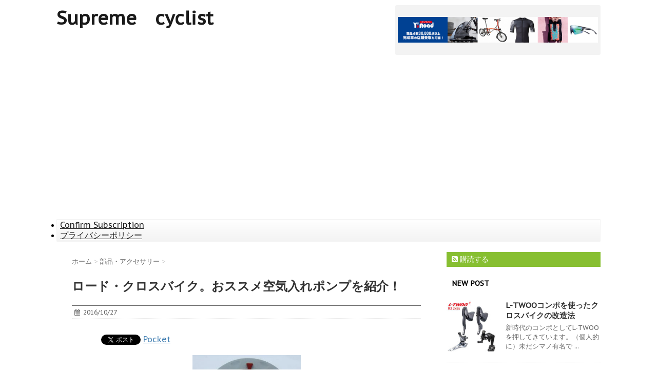

--- FILE ---
content_type: text/html; charset=UTF-8
request_url: https://www.supreme-cyclist.com/pomp-148
body_size: 27157
content:
<!DOCTYPE html>
<!--[if lt IE 7]>
<html class="ie6" lang="ja"> <![endif]-->
<!--[if IE 7]>
<html class="i7" lang="ja"> <![endif]-->
<!--[if IE 8]>
<html class="ie" lang="ja"> <![endif]-->
<!--[if gt IE 8]><!-->
<html lang="ja">
	<!--<![endif]-->
	<head>
		<meta charset="UTF-8" >
		<meta name="viewport" content="width=device-width,initial-scale=1.0,user-scalable=no">
		<meta name="format-detection" content="telephone=no" >
		
		
		<link rel="alternate" type="application/rss+xml" title="Supreme　cyclist RSS Feed" href="https://www.supreme-cyclist.com/feed" />
		<link rel="pingback" href="https://www.supreme-cyclist.com/xmlrpc.php" >
		<link href='https://fonts.googleapis.com/css?family=Montserrat:400' rel='stylesheet' type='text/css'>
		<link href='https://fonts.googleapis.com/css?family=PT+Sans+Caption' rel='stylesheet' type='text/css'>		<!--[if lt IE 9]>
		<script data-jetpack-boost="ignore" src="https://css3-mediaqueries-js.googlecode.com/svn/trunk/css3-mediaqueries.js"></script>
		<script data-jetpack-boost="ignore" src="https://www.supreme-cyclist.com/wp-content/themes/stinger7/js/html5shiv.js"></script>
		<![endif]-->
				<meta name='robots' content='index, follow, max-image-preview:large, max-snippet:-1, max-video-preview:-1' />
<title>ロード・クロスバイク。おススメ空気入れポンプを紹介！ - Supreme　cyclist</title>

	<!-- This site is optimized with the Yoast SEO plugin v26.4 - https://yoast.com/wordpress/plugins/seo/ -->
	<title>ロード・クロスバイク。おススメ空気入れポンプを紹介！ - Supreme　cyclist</title>
	<link rel="canonical" href="https://www.supreme-cyclist.com/pomp-148" />
	<meta property="og:locale" content="ja_JP" />
	<meta property="og:type" content="article" />
	<meta property="og:title" content="ロード・クロスバイク。おススメ空気入れポンプを紹介！ - Supreme　cyclist" />
	<meta property="og:description" content="パンクなどタイヤの トラブルを防ぐには 空気圧を一定に保つこと。 最も基本的なメ ..." />
	<meta property="og:url" content="https://www.supreme-cyclist.com/pomp-148" />
	<meta property="og:site_name" content="Supreme　cyclist" />
	<meta property="article:published_time" content="2016-10-27T14:22:12+00:00" />
	<meta property="og:image" content="https://i0.wp.com/www.supreme-cyclist.com/wp-content/uploads/2016/10/411URJnNmxL.jpg?fit=500%2C451&ssl=1" />
	<meta property="og:image:width" content="500" />
	<meta property="og:image:height" content="451" />
	<meta property="og:image:type" content="image/jpeg" />
	<meta name="author" content="ケン" />
	<meta name="twitter:card" content="summary_large_image" />
	<meta name="twitter:label1" content="執筆者" />
	<meta name="twitter:data1" content="ケン" />
	<script data-jetpack-boost="ignore" type="application/ld+json" class="yoast-schema-graph">{"@context":"https://schema.org","@graph":[{"@type":"Article","@id":"https://www.supreme-cyclist.com/pomp-148#article","isPartOf":{"@id":"https://www.supreme-cyclist.com/pomp-148"},"author":{"name":"ケン","@id":"https://www.supreme-cyclist.com/#/schema/person/49dc10b4c30c02c88ee936ff8dfa9cd3"},"headline":"ロード・クロスバイク。おススメ空気入れポンプを紹介！","datePublished":"2016-10-27T14:22:12+00:00","mainEntityOfPage":{"@id":"https://www.supreme-cyclist.com/pomp-148"},"wordCount":4,"commentCount":0,"publisher":{"@id":"https://www.supreme-cyclist.com/#/schema/person/49dc10b4c30c02c88ee936ff8dfa9cd3"},"image":{"@id":"https://www.supreme-cyclist.com/pomp-148#primaryimage"},"thumbnailUrl":"https://www.supreme-cyclist.com/wp-content/uploads/2016/10/411URJnNmxL.jpg","articleSection":["部品・アクセサリー"],"inLanguage":"ja","potentialAction":[{"@type":"CommentAction","name":"Comment","target":["https://www.supreme-cyclist.com/pomp-148#respond"]}]},{"@type":"WebPage","@id":"https://www.supreme-cyclist.com/pomp-148","url":"https://www.supreme-cyclist.com/pomp-148","name":"ロード・クロスバイク。おススメ空気入れポンプを紹介！ - Supreme　cyclist","isPartOf":{"@id":"https://www.supreme-cyclist.com/#website"},"primaryImageOfPage":{"@id":"https://www.supreme-cyclist.com/pomp-148#primaryimage"},"image":{"@id":"https://www.supreme-cyclist.com/pomp-148#primaryimage"},"thumbnailUrl":"https://www.supreme-cyclist.com/wp-content/uploads/2016/10/411URJnNmxL.jpg","datePublished":"2016-10-27T14:22:12+00:00","breadcrumb":{"@id":"https://www.supreme-cyclist.com/pomp-148#breadcrumb"},"inLanguage":"ja","potentialAction":[{"@type":"ReadAction","target":["https://www.supreme-cyclist.com/pomp-148"]}]},{"@type":"ImageObject","inLanguage":"ja","@id":"https://www.supreme-cyclist.com/pomp-148#primaryimage","url":"https://www.supreme-cyclist.com/wp-content/uploads/2016/10/411URJnNmxL.jpg","contentUrl":"https://www.supreme-cyclist.com/wp-content/uploads/2016/10/411URJnNmxL.jpg","width":500,"height":451},{"@type":"BreadcrumbList","@id":"https://www.supreme-cyclist.com/pomp-148#breadcrumb","itemListElement":[{"@type":"ListItem","position":1,"name":"ホーム","item":"https://www.supreme-cyclist.com/"},{"@type":"ListItem","position":2,"name":"ロード・クロスバイク。おススメ空気入れポンプを紹介！"}]},{"@type":"WebSite","@id":"https://www.supreme-cyclist.com/#website","url":"https://www.supreme-cyclist.com/","name":"Supreme　cyclist","description":"","publisher":{"@id":"https://www.supreme-cyclist.com/#/schema/person/49dc10b4c30c02c88ee936ff8dfa9cd3"},"potentialAction":[{"@type":"SearchAction","target":{"@type":"EntryPoint","urlTemplate":"https://www.supreme-cyclist.com/?s={search_term_string}"},"query-input":{"@type":"PropertyValueSpecification","valueRequired":true,"valueName":"search_term_string"}}],"inLanguage":"ja"},{"@type":["Person","Organization"],"@id":"https://www.supreme-cyclist.com/#/schema/person/49dc10b4c30c02c88ee936ff8dfa9cd3","name":"ケン","logo":{"@id":"https://www.supreme-cyclist.com/#/schema/person/image/"},"url":"https://www.supreme-cyclist.com/author/gyoniku004"}]}</script>
	<!-- / Yoast SEO plugin. -->


<link rel='dns-prefetch' href='//ajax.googleapis.com' />
<link rel='dns-prefetch' href='//stats.wp.com' />
<link rel='dns-prefetch' href='//v0.wordpress.com' />
<link rel="alternate" title="oEmbed (JSON)" type="application/json+oembed" href="https://www.supreme-cyclist.com/wp-json/oembed/1.0/embed?url=https%3A%2F%2Fwww.supreme-cyclist.com%2Fpomp-148" />
<link rel="alternate" title="oEmbed (XML)" type="text/xml+oembed" href="https://www.supreme-cyclist.com/wp-json/oembed/1.0/embed?url=https%3A%2F%2Fwww.supreme-cyclist.com%2Fpomp-148&#038;format=xml" />
<link rel='stylesheet' id='all-css-85e2e5ca16806be7a0275eae07b16777' href='https://www.supreme-cyclist.com/wp-content/boost-cache/static/f6bc501016.min.css' type='text/css' media='all' />
<link rel='stylesheet' id='screen-css-fbecd90223815b0030de4afff678ff66' href='https://www.supreme-cyclist.com/wp-content/boost-cache/static/4db89853bc.min.css' type='text/css' media='screen' />
<style id='wp-img-auto-sizes-contain-inline-css'>
img:is([sizes=auto i],[sizes^="auto," i]){contain-intrinsic-size:3000px 1500px}
/*# sourceURL=wp-img-auto-sizes-contain-inline-css */
</style>
<style id='wp-emoji-styles-inline-css'>

	img.wp-smiley, img.emoji {
		display: inline !important;
		border: none !important;
		box-shadow: none !important;
		height: 1em !important;
		width: 1em !important;
		margin: 0 0.07em !important;
		vertical-align: -0.1em !important;
		background: none !important;
		padding: 0 !important;
	}
/*# sourceURL=wp-emoji-styles-inline-css */
</style>
<style id='wp-block-library-inline-css'>
:root{--wp-block-synced-color:#7a00df;--wp-block-synced-color--rgb:122,0,223;--wp-bound-block-color:var(--wp-block-synced-color);--wp-editor-canvas-background:#ddd;--wp-admin-theme-color:#007cba;--wp-admin-theme-color--rgb:0,124,186;--wp-admin-theme-color-darker-10:#006ba1;--wp-admin-theme-color-darker-10--rgb:0,107,160.5;--wp-admin-theme-color-darker-20:#005a87;--wp-admin-theme-color-darker-20--rgb:0,90,135;--wp-admin-border-width-focus:2px}@media (min-resolution:192dpi){:root{--wp-admin-border-width-focus:1.5px}}.wp-element-button{cursor:pointer}:root .has-very-light-gray-background-color{background-color:#eee}:root .has-very-dark-gray-background-color{background-color:#313131}:root .has-very-light-gray-color{color:#eee}:root .has-very-dark-gray-color{color:#313131}:root .has-vivid-green-cyan-to-vivid-cyan-blue-gradient-background{background:linear-gradient(135deg,#00d084,#0693e3)}:root .has-purple-crush-gradient-background{background:linear-gradient(135deg,#34e2e4,#4721fb 50%,#ab1dfe)}:root .has-hazy-dawn-gradient-background{background:linear-gradient(135deg,#faaca8,#dad0ec)}:root .has-subdued-olive-gradient-background{background:linear-gradient(135deg,#fafae1,#67a671)}:root .has-atomic-cream-gradient-background{background:linear-gradient(135deg,#fdd79a,#004a59)}:root .has-nightshade-gradient-background{background:linear-gradient(135deg,#330968,#31cdcf)}:root .has-midnight-gradient-background{background:linear-gradient(135deg,#020381,#2874fc)}:root{--wp--preset--font-size--normal:16px;--wp--preset--font-size--huge:42px}.has-regular-font-size{font-size:1em}.has-larger-font-size{font-size:2.625em}.has-normal-font-size{font-size:var(--wp--preset--font-size--normal)}.has-huge-font-size{font-size:var(--wp--preset--font-size--huge)}.has-text-align-center{text-align:center}.has-text-align-left{text-align:left}.has-text-align-right{text-align:right}.has-fit-text{white-space:nowrap!important}#end-resizable-editor-section{display:none}.aligncenter{clear:both}.items-justified-left{justify-content:flex-start}.items-justified-center{justify-content:center}.items-justified-right{justify-content:flex-end}.items-justified-space-between{justify-content:space-between}.screen-reader-text{border:0;clip-path:inset(50%);height:1px;margin:-1px;overflow:hidden;padding:0;position:absolute;width:1px;word-wrap:normal!important}.screen-reader-text:focus{background-color:#ddd;clip-path:none;color:#444;display:block;font-size:1em;height:auto;left:5px;line-height:normal;padding:15px 23px 14px;text-decoration:none;top:5px;width:auto;z-index:100000}html :where(.has-border-color){border-style:solid}html :where([style*=border-top-color]){border-top-style:solid}html :where([style*=border-right-color]){border-right-style:solid}html :where([style*=border-bottom-color]){border-bottom-style:solid}html :where([style*=border-left-color]){border-left-style:solid}html :where([style*=border-width]){border-style:solid}html :where([style*=border-top-width]){border-top-style:solid}html :where([style*=border-right-width]){border-right-style:solid}html :where([style*=border-bottom-width]){border-bottom-style:solid}html :where([style*=border-left-width]){border-left-style:solid}html :where(img[class*=wp-image-]){height:auto;max-width:100%}:where(figure){margin:0 0 1em}html :where(.is-position-sticky){--wp-admin--admin-bar--position-offset:var(--wp-admin--admin-bar--height,0px)}@media screen and (max-width:600px){html :where(.is-position-sticky){--wp-admin--admin-bar--position-offset:0px}}

/*# sourceURL=wp-block-library-inline-css */
</style><style id='wp-block-paragraph-inline-css'>
.is-small-text{font-size:.875em}.is-regular-text{font-size:1em}.is-large-text{font-size:2.25em}.is-larger-text{font-size:3em}.has-drop-cap:not(:focus):first-letter{float:left;font-size:8.4em;font-style:normal;font-weight:100;line-height:.68;margin:.05em .1em 0 0;text-transform:uppercase}body.rtl .has-drop-cap:not(:focus):first-letter{float:none;margin-left:.1em}p.has-drop-cap.has-background{overflow:hidden}:root :where(p.has-background){padding:1.25em 2.375em}:where(p.has-text-color:not(.has-link-color)) a{color:inherit}p.has-text-align-left[style*="writing-mode:vertical-lr"],p.has-text-align-right[style*="writing-mode:vertical-rl"]{rotate:180deg}
/*# sourceURL=https://www.supreme-cyclist.com/wp-includes/blocks/paragraph/style.min.css */
</style>
<style id='global-styles-inline-css'>
:root{--wp--preset--aspect-ratio--square: 1;--wp--preset--aspect-ratio--4-3: 4/3;--wp--preset--aspect-ratio--3-4: 3/4;--wp--preset--aspect-ratio--3-2: 3/2;--wp--preset--aspect-ratio--2-3: 2/3;--wp--preset--aspect-ratio--16-9: 16/9;--wp--preset--aspect-ratio--9-16: 9/16;--wp--preset--color--black: #000000;--wp--preset--color--cyan-bluish-gray: #abb8c3;--wp--preset--color--white: #ffffff;--wp--preset--color--pale-pink: #f78da7;--wp--preset--color--vivid-red: #cf2e2e;--wp--preset--color--luminous-vivid-orange: #ff6900;--wp--preset--color--luminous-vivid-amber: #fcb900;--wp--preset--color--light-green-cyan: #7bdcb5;--wp--preset--color--vivid-green-cyan: #00d084;--wp--preset--color--pale-cyan-blue: #8ed1fc;--wp--preset--color--vivid-cyan-blue: #0693e3;--wp--preset--color--vivid-purple: #9b51e0;--wp--preset--gradient--vivid-cyan-blue-to-vivid-purple: linear-gradient(135deg,rgb(6,147,227) 0%,rgb(155,81,224) 100%);--wp--preset--gradient--light-green-cyan-to-vivid-green-cyan: linear-gradient(135deg,rgb(122,220,180) 0%,rgb(0,208,130) 100%);--wp--preset--gradient--luminous-vivid-amber-to-luminous-vivid-orange: linear-gradient(135deg,rgb(252,185,0) 0%,rgb(255,105,0) 100%);--wp--preset--gradient--luminous-vivid-orange-to-vivid-red: linear-gradient(135deg,rgb(255,105,0) 0%,rgb(207,46,46) 100%);--wp--preset--gradient--very-light-gray-to-cyan-bluish-gray: linear-gradient(135deg,rgb(238,238,238) 0%,rgb(169,184,195) 100%);--wp--preset--gradient--cool-to-warm-spectrum: linear-gradient(135deg,rgb(74,234,220) 0%,rgb(151,120,209) 20%,rgb(207,42,186) 40%,rgb(238,44,130) 60%,rgb(251,105,98) 80%,rgb(254,248,76) 100%);--wp--preset--gradient--blush-light-purple: linear-gradient(135deg,rgb(255,206,236) 0%,rgb(152,150,240) 100%);--wp--preset--gradient--blush-bordeaux: linear-gradient(135deg,rgb(254,205,165) 0%,rgb(254,45,45) 50%,rgb(107,0,62) 100%);--wp--preset--gradient--luminous-dusk: linear-gradient(135deg,rgb(255,203,112) 0%,rgb(199,81,192) 50%,rgb(65,88,208) 100%);--wp--preset--gradient--pale-ocean: linear-gradient(135deg,rgb(255,245,203) 0%,rgb(182,227,212) 50%,rgb(51,167,181) 100%);--wp--preset--gradient--electric-grass: linear-gradient(135deg,rgb(202,248,128) 0%,rgb(113,206,126) 100%);--wp--preset--gradient--midnight: linear-gradient(135deg,rgb(2,3,129) 0%,rgb(40,116,252) 100%);--wp--preset--font-size--small: 13px;--wp--preset--font-size--medium: 20px;--wp--preset--font-size--large: 36px;--wp--preset--font-size--x-large: 42px;--wp--preset--spacing--20: 0.44rem;--wp--preset--spacing--30: 0.67rem;--wp--preset--spacing--40: 1rem;--wp--preset--spacing--50: 1.5rem;--wp--preset--spacing--60: 2.25rem;--wp--preset--spacing--70: 3.38rem;--wp--preset--spacing--80: 5.06rem;--wp--preset--shadow--natural: 6px 6px 9px rgba(0, 0, 0, 0.2);--wp--preset--shadow--deep: 12px 12px 50px rgba(0, 0, 0, 0.4);--wp--preset--shadow--sharp: 6px 6px 0px rgba(0, 0, 0, 0.2);--wp--preset--shadow--outlined: 6px 6px 0px -3px rgb(255, 255, 255), 6px 6px rgb(0, 0, 0);--wp--preset--shadow--crisp: 6px 6px 0px rgb(0, 0, 0);}:where(.is-layout-flex){gap: 0.5em;}:where(.is-layout-grid){gap: 0.5em;}body .is-layout-flex{display: flex;}.is-layout-flex{flex-wrap: wrap;align-items: center;}.is-layout-flex > :is(*, div){margin: 0;}body .is-layout-grid{display: grid;}.is-layout-grid > :is(*, div){margin: 0;}:where(.wp-block-columns.is-layout-flex){gap: 2em;}:where(.wp-block-columns.is-layout-grid){gap: 2em;}:where(.wp-block-post-template.is-layout-flex){gap: 1.25em;}:where(.wp-block-post-template.is-layout-grid){gap: 1.25em;}.has-black-color{color: var(--wp--preset--color--black) !important;}.has-cyan-bluish-gray-color{color: var(--wp--preset--color--cyan-bluish-gray) !important;}.has-white-color{color: var(--wp--preset--color--white) !important;}.has-pale-pink-color{color: var(--wp--preset--color--pale-pink) !important;}.has-vivid-red-color{color: var(--wp--preset--color--vivid-red) !important;}.has-luminous-vivid-orange-color{color: var(--wp--preset--color--luminous-vivid-orange) !important;}.has-luminous-vivid-amber-color{color: var(--wp--preset--color--luminous-vivid-amber) !important;}.has-light-green-cyan-color{color: var(--wp--preset--color--light-green-cyan) !important;}.has-vivid-green-cyan-color{color: var(--wp--preset--color--vivid-green-cyan) !important;}.has-pale-cyan-blue-color{color: var(--wp--preset--color--pale-cyan-blue) !important;}.has-vivid-cyan-blue-color{color: var(--wp--preset--color--vivid-cyan-blue) !important;}.has-vivid-purple-color{color: var(--wp--preset--color--vivid-purple) !important;}.has-black-background-color{background-color: var(--wp--preset--color--black) !important;}.has-cyan-bluish-gray-background-color{background-color: var(--wp--preset--color--cyan-bluish-gray) !important;}.has-white-background-color{background-color: var(--wp--preset--color--white) !important;}.has-pale-pink-background-color{background-color: var(--wp--preset--color--pale-pink) !important;}.has-vivid-red-background-color{background-color: var(--wp--preset--color--vivid-red) !important;}.has-luminous-vivid-orange-background-color{background-color: var(--wp--preset--color--luminous-vivid-orange) !important;}.has-luminous-vivid-amber-background-color{background-color: var(--wp--preset--color--luminous-vivid-amber) !important;}.has-light-green-cyan-background-color{background-color: var(--wp--preset--color--light-green-cyan) !important;}.has-vivid-green-cyan-background-color{background-color: var(--wp--preset--color--vivid-green-cyan) !important;}.has-pale-cyan-blue-background-color{background-color: var(--wp--preset--color--pale-cyan-blue) !important;}.has-vivid-cyan-blue-background-color{background-color: var(--wp--preset--color--vivid-cyan-blue) !important;}.has-vivid-purple-background-color{background-color: var(--wp--preset--color--vivid-purple) !important;}.has-black-border-color{border-color: var(--wp--preset--color--black) !important;}.has-cyan-bluish-gray-border-color{border-color: var(--wp--preset--color--cyan-bluish-gray) !important;}.has-white-border-color{border-color: var(--wp--preset--color--white) !important;}.has-pale-pink-border-color{border-color: var(--wp--preset--color--pale-pink) !important;}.has-vivid-red-border-color{border-color: var(--wp--preset--color--vivid-red) !important;}.has-luminous-vivid-orange-border-color{border-color: var(--wp--preset--color--luminous-vivid-orange) !important;}.has-luminous-vivid-amber-border-color{border-color: var(--wp--preset--color--luminous-vivid-amber) !important;}.has-light-green-cyan-border-color{border-color: var(--wp--preset--color--light-green-cyan) !important;}.has-vivid-green-cyan-border-color{border-color: var(--wp--preset--color--vivid-green-cyan) !important;}.has-pale-cyan-blue-border-color{border-color: var(--wp--preset--color--pale-cyan-blue) !important;}.has-vivid-cyan-blue-border-color{border-color: var(--wp--preset--color--vivid-cyan-blue) !important;}.has-vivid-purple-border-color{border-color: var(--wp--preset--color--vivid-purple) !important;}.has-vivid-cyan-blue-to-vivid-purple-gradient-background{background: var(--wp--preset--gradient--vivid-cyan-blue-to-vivid-purple) !important;}.has-light-green-cyan-to-vivid-green-cyan-gradient-background{background: var(--wp--preset--gradient--light-green-cyan-to-vivid-green-cyan) !important;}.has-luminous-vivid-amber-to-luminous-vivid-orange-gradient-background{background: var(--wp--preset--gradient--luminous-vivid-amber-to-luminous-vivid-orange) !important;}.has-luminous-vivid-orange-to-vivid-red-gradient-background{background: var(--wp--preset--gradient--luminous-vivid-orange-to-vivid-red) !important;}.has-very-light-gray-to-cyan-bluish-gray-gradient-background{background: var(--wp--preset--gradient--very-light-gray-to-cyan-bluish-gray) !important;}.has-cool-to-warm-spectrum-gradient-background{background: var(--wp--preset--gradient--cool-to-warm-spectrum) !important;}.has-blush-light-purple-gradient-background{background: var(--wp--preset--gradient--blush-light-purple) !important;}.has-blush-bordeaux-gradient-background{background: var(--wp--preset--gradient--blush-bordeaux) !important;}.has-luminous-dusk-gradient-background{background: var(--wp--preset--gradient--luminous-dusk) !important;}.has-pale-ocean-gradient-background{background: var(--wp--preset--gradient--pale-ocean) !important;}.has-electric-grass-gradient-background{background: var(--wp--preset--gradient--electric-grass) !important;}.has-midnight-gradient-background{background: var(--wp--preset--gradient--midnight) !important;}.has-small-font-size{font-size: var(--wp--preset--font-size--small) !important;}.has-medium-font-size{font-size: var(--wp--preset--font-size--medium) !important;}.has-large-font-size{font-size: var(--wp--preset--font-size--large) !important;}.has-x-large-font-size{font-size: var(--wp--preset--font-size--x-large) !important;}
/*# sourceURL=global-styles-inline-css */
</style>

<style id='classic-theme-styles-inline-css'>
/*! This file is auto-generated */
.wp-block-button__link{color:#fff;background-color:#32373c;border-radius:9999px;box-shadow:none;text-decoration:none;padding:calc(.667em + 2px) calc(1.333em + 2px);font-size:1.125em}.wp-block-file__button{background:#32373c;color:#fff;text-decoration:none}
/*# sourceURL=/wp-includes/css/classic-themes.min.css */
</style>
<link rel='stylesheet' id='font-awesome-css' href='//maxcdn.bootstrapcdn.com/font-awesome/4.5.0/css/font-awesome.min.css?ver=4.5.0' media='all' />



<link rel="https://api.w.org/" href="https://www.supreme-cyclist.com/wp-json/" /><link rel="alternate" title="JSON" type="application/json" href="https://www.supreme-cyclist.com/wp-json/wp/v2/posts/148" /><link rel='shortlink' href='https://wp.me/s7NeFq-pomp' />
	<style>img#wpstats{display:none}</style>
		
<!-- Simple Colorbox Plugin v1.6.1 by Ryan Hellyer ... https://geek.hellyer.kiwi/products/simple-colorbox/ -->
<meta name="robots" content="index, follow" />

		<style type="text/css">
			/*グループ1
			------------------------------------------------------------*/
			/*ブログタイトル*/

			header .sitename a {
				color: #1a1a1a;
			}

			/* メニュー */
			nav li a {
				color: #1a1a1a;
			}

			/*ヘッダーリンク*/	
			#header-r .footermenust li {
				border-right-color:#1a1a1a;

			}

			#header-r .footermenust a {
				color: #1a1a1a;
			}

			/*ページトップ*/
			#page-top a {
				background: #000;
			}

			/*キャプション */

			header h1 {
				color: #1a1a1a;
			}

			header .descr {
				color: #1a1a1a;
			}

			/* アコーディオン */
			#s-navi dt.trigger .op {
				color: #000;
			}

			.acordion_tree li a {
				color: #1a1a1a;
			}

			/* サイド見出し */
			aside h4 {
				color: #1a1a1a;
			}

			/* フッター文字 */
			#footer, #footer .copy, #footer .rcopy, #footer .copy a, #footer .rcopy a {
				color: #1a1a1a;
			}

			/* スマホメニュー文字 */
			.acordion_tree ul.menu li a, .acordion_tree ul.menu li {
				color: #000;
			}

			.acordion_tree ul.menu li {
				border-bottom:dotted 1px #000;
}


			/*グループ2
			------------------------------------------------------------*/
			/* 中見出し */
			h2 {
				background: #f3f3f3;
				color: #1a1a1a;
			}

			h2:after {
				border-top: 10px solid #f3f3f3;
			}

			h2:before {
				border-top: 10px solid #f3f3f3;
			}

			/*小見出し*/
			.post h3 {

				color: #000				border-bottom: 1px #000 dotted;
				background-color: #fff;
			}

			.post h4 {
				background-color: #f3f3f3;
			}


			/* サイド見出し */
			aside h4 {
				color: #000;
			}


			/*グループ4
			------------------------------------------------------------*/
			/* RSSボタン */
			.rssbox a {
				background-color: #87BF31;
			}

			/*お知らせ
			------------------------------------------------------------*/
			/*お知らせバーの背景色*/
			.rss-bar {
				border-color: #fff;

				color: #000;

				/*Other Browser*/
				background: #fff;
				/*For Old WebKit*/
				background: -webkit-linear-gradient(
				#fff 0%,
				#fff 100%
				);
				/*For Modern Browser*/
				background: linear-gradient(
				#fff 0%,
				#fff 100%
				);

			
			}

			/*固定ページサイドメニュー
			------------------------------------------------------------*/
			/*背景色*/

			#sidebg {
				background:#f3f3f3;
			}

			#side aside .st-pagelists ul li ul li {
				border-color: #0277bd
;
			}

			#side aside .st-pagelists ul li a {
				color: #000;

				/*Other Browser*/
				background: #f3f3f3;
				/*For Old WebKit*/
				background: -webkit-linear-gradient(
				#fff 0%,
				#f3f3f3 100%
				);
				/*For Modern Browser*/
				background: linear-gradient(
				#fff 0%,
				#f3f3f3 100%
				);
			}

			#side aside .st-pagelists .children a {
				border-bottom-color: #000;

				color: #000;
			}

			#side aside .st-pagelists .children li .children a,
			#side aside .st-pagelists .children li .children .children li a {
			color: #000;
			}


			/*追加カラー
			------------------------------------------------------------*/
			/*フッター*/
			footer,footer p,footer a{
				color:#000!important;
			}

			footer .footermenust li {
				border-right-color: #000!important;
			}

			/*任意の人気記事
			------------------------------------------------------------*/

			.post h4.p-entry {
				background:#FEB20A;
				color:#fff;
			}

			.poprank-no2{
				background:#FEB20A;
				color:#fff!important;
			}
			.poprank-no{
				background:#FEB20A;
				color:#fff;
			}


			/*media Queries タブレットサイズ
			----------------------------------------------------*/
			@media only screen and (min-width: 414px) {

				/*追加カラー
				------------------------------------------------------------*/
				/*フッター*/
				footer{
					margin:0 -20px;
				}
			}

			/*media Queries PCサイズ
			----------------------------------------------------*/
			@media only screen and (min-width: 781px) {
				nav.smanone {
					border-color: #f3f3f3;

					/*Other Browser*/
					background: #f3f3f3;
					/*For Old WebKit*/
					background: -webkit-linear-gradient(
					#fff 0%,
					#f3f3f3 100%
					);
					/*For Modern Browser*/
					background: linear-gradient(
					#fff 0%,
					#f3f3f3 100%
					);
				
				}

				header ul.menu li {
					border-right-color: #f3f3f3;
				}

				header ul.menu li a {
					color: #000;

				}

				header ul.menu li li a{
					background: #f3f3f3;
					border-top-color: #f3f3f3;

				}

				header .textwidget{
					background:#f3f3f3;
				}


			}
		</style>

		<meta name="google-site-verification" content="&lt;script&gt;   (function(i,s,o,g,r,a,m){i[\&#039;GoogleAnalyticsObject\&#039;]=r;i[r]=i[r]||function(){   (i[r].q=i[r].q||[]).push(arguments)},i[r].l=1*new Date();a=s.createElement(o),   m=s.getElementsByTagName(o)[0];a.async=1;a.src=g;m.parentNode.insertBefore(a,m)   })(window,document,\&#039;script\&#039;,\&#039;https://www.google-analytics.com/analytics.js\&#039;,\&#039;ga\&#039;);    ga(\&#039;create\&#039;, \&#039;UA-45190674-4\&#039;, \&#039;auto\&#039;);   ga(\&#039;send\&#039;, \&#039;pageview\&#039;);  &lt;/script&gt;"/>

<!-- BEGIN: WP Social Bookmarking Light HEAD -->
<style type="text/css">.wp_social_bookmarking_light{
    border: 0 !important;
    padding: 10px 0 20px 0 !important;
    margin: 0 !important;
}
.wp_social_bookmarking_light div{
    float: left !important;
    border: 0 !important;
    padding: 0 !important;
    margin: 0 5px 0px 0 !important;
    min-height: 30px !important;
    line-height: 18px !important;
    text-indent: 0 !important;
}
.wp_social_bookmarking_light img{
    border: 0 !important;
    padding: 0;
    margin: 0;
    vertical-align: top !important;
}
.wp_social_bookmarking_light_clear{
    clear: both !important;
}
#fb-root{
    display: none;
}
.wsbl_facebook_like iframe{
    max-width: none !important;
}
.wsbl_pinterest a{
    border: 0px !important;
}
</style>
<!-- END: WP Social Bookmarking Light HEAD -->
	<style type="text/css">
		/*<!-- rtoc -->*/
		.rtoc-mokuji-content {
			background-color: ;
		}

		.rtoc-mokuji-content.frame1 {
			border: 1px solid #3f9cff;
		}

		.rtoc-mokuji-content #rtoc-mokuji-title {
			color: #3f9cff;
		}

		.rtoc-mokuji-content .rtoc-mokuji li>a {
			color: #555555;
		}

		.rtoc-mokuji-content .mokuji_ul.level-1>.rtoc-item::before {
			background-color: #3f9cff !important;
		}

		.rtoc-mokuji-content .mokuji_ul.level-2>.rtoc-item::before {
			background-color: #3f9cff !important;
		}

		.rtoc-mokuji-content.frame2::before,
		.rtoc-mokuji-content.frame3,
		.rtoc-mokuji-content.frame4,
		.rtoc-mokuji-content.frame5 {
			border-color: #3f9cff !important;
		}

		.rtoc-mokuji-content.frame5::before,
		.rtoc-mokuji-content.frame5::after {
			background-color: #3f9cff;
		}

		.widget_block #rtoc-mokuji-widget-wrapper .rtoc-mokuji.level-1 .rtoc-item.rtoc-current:after,
		.widget #rtoc-mokuji-widget-wrapper .rtoc-mokuji.level-1 .rtoc-item.rtoc-current:after,
		#scrollad #rtoc-mokuji-widget-wrapper .rtoc-mokuji.level-1 .rtoc-item.rtoc-current:after,
		#sideBarTracking #rtoc-mokuji-widget-wrapper .rtoc-mokuji.level-1 .rtoc-item.rtoc-current:after {
			background-color: #3f9cff !important;
		}

		.cls-1,
		.cls-2 {
			stroke: #3f9cff;
		}

		.rtoc-mokuji-content .decimal_ol.level-2>.rtoc-item::before,
		.rtoc-mokuji-content .mokuji_ol.level-2>.rtoc-item::before,
		.rtoc-mokuji-content .decimal_ol.level-2>.rtoc-item::after,
		.rtoc-mokuji-content .decimal_ol.level-2>.rtoc-item::after {
			color: #3f9cff;
			background-color: #3f9cff;
		}

		.rtoc-mokuji-content .rtoc-mokuji.level-1>.rtoc-item::before {
			color: #3f9cff;
		}

		.rtoc-mokuji-content .decimal_ol>.rtoc-item::after {
			background-color: #3f9cff;
		}

		.rtoc-mokuji-content .decimal_ol>.rtoc-item::before {
			color: #3f9cff;
		}

		/*rtoc_return*/
		#rtoc_return a::before {
			background-image: url(https://www.supreme-cyclist.com/wp-content/plugins/rich-table-of-content/include/../img/rtoc_return.png);
		}

		#rtoc_return a {
			background-color: #3f9cff !important;
		}

		/* アクセントポイント */
		.rtoc-mokuji-content .level-1>.rtoc-item #rtocAC.accent-point::after {
			background-color: #3f9cff;
		}

		.rtoc-mokuji-content .level-2>.rtoc-item #rtocAC.accent-point::after {
			background-color: #3f9cff;
		}
		.rtoc-mokuji-content.frame6,
		.rtoc-mokuji-content.frame7::before,
		.rtoc-mokuji-content.frame8::before {
			border-color: #3f9cff;
		}

		.rtoc-mokuji-content.frame6 #rtoc-mokuji-title,
		.rtoc-mokuji-content.frame7 #rtoc-mokuji-title::after {
			background-color: #3f9cff;
		}

		#rtoc-mokuji-wrapper.rtoc-mokuji-content.rtoc_h2_timeline .mokuji_ol.level-1>.rtoc-item::after,
		#rtoc-mokuji-wrapper.rtoc-mokuji-content.rtoc_h2_timeline .level-1.decimal_ol>.rtoc-item::after,
		#rtoc-mokuji-wrapper.rtoc-mokuji-content.rtoc_h3_timeline .mokuji_ol.level-2>.rtoc-item::after,
		#rtoc-mokuji-wrapper.rtoc-mokuji-content.rtoc_h3_timeline .mokuji_ol.level-2>.rtoc-item::after,
		.rtoc-mokuji-content.frame7 #rtoc-mokuji-title span::after {
			background-color: #3f9cff;
		}

		.widget #rtoc-mokuji-wrapper.rtoc-mokuji-content.frame6 #rtoc-mokuji-title {
			color: #3f9cff;
			background-color: ;
		}
	</style>
			<style type="text/css" id="wp-custom-css">
			/*
カスタム CSS 機能へようこそ。

使い方についてはこちらをご覧ください
(英語ドキュメンテーション)。http://wp.me/PEmnE-Bt
*/
/* アドセンスをダブルレクタングルに */
.adside {
	text-align: center;
	padding-bottom: 10px;
	margin: 0;
}

.adsingle {
	float: left;
	text-align: center;
	padding-bottom: 10px;
	margin: 0;
}

@media only screen and (max-width: 780px) {
	.adsingle {
		float: none;
		text-align: center;
		padding-bottom: 10px;
		margin: 0;
	}
}

/*
	Jetpack から移行された CSS
*/

/*
カスタム CSS 機能へようこそ。

使い方についてはこちらをご覧ください
(英語ドキュメンテーション)。http://wp.me/PEmnE-Bt
*/
/* アドセンスをダブルレクタングルに */
.adside {
	text-align: center;
	padding-bottom: 10px;
	margin: 0;
}

.adsingle {
	float: left;
	text-align: center;
	padding-bottom: 10px;
	margin: 0;
}

@media only screen and (max-width: 780px) {
	.adsingle {
		float: none;
		text-align: center;
		padding-bottom: 10px;
		margin: 0;
	}
}		</style>
					
		<link rel='stylesheet' id='all-css-fefb6e2afc85fcfb44210754042d849d' href='https://www.supreme-cyclist.com/wp-content/boost-cache/static/055a29ee9b.min.css' type='text/css' media='all' />
</head>
	<body data-rsssl=1 class="wp-singular post-template-default single single-post postid-148 single-format-standard wp-theme-stinger7" >
	
		<div id="wrapper" class="">
			<header>
			<div class="clearfix" id="headbox">
			<!-- アコーディオン -->
			<nav id="s-navi" class="pcnone">
				<dl class="acordion">
					<dt class="trigger">
					<p><span class="op"><i class="fa fa-bars"></i></span></p>
					</dt>
					<dd class="acordion_tree">
												<div class="menu"><ul>
<li class="page_item page-item-435"><a href="https://www.supreme-cyclist.com/confirm-subscription">Confirm Subscription</a></li>
<li class="page_item page-item-548"><a href="https://www.supreme-cyclist.com/%e3%83%97%e3%83%a9%e3%82%a4%e3%83%90%e3%82%b7%e3%83%bc%e3%83%9d%e3%83%aa%e3%82%b7%e3%83%bc">プライバシーポリシー</a></li>
</ul></div>
						<div class="clear"></div>
					</dd>
				</dl>
			</nav>
			<!-- /アコーディオン -->
			<div id="header-l">
				<!-- ロゴ又はブログ名 -->
				<p class="sitename"><a href="https://www.supreme-cyclist.com/">
													Supreme　cyclist											</a></p>
				<!-- キャプション -->
									<p class="descr">
											</p>
				
			</div><!-- /#header-l -->
			<div id="header-r" class="smanone">
								
<div class="headbox">			<div class="textwidget"><p><a href="https://px.a8.net/svt/ejp?a8mat=3BOHEI+4Z7JEQ+4JDO+609HT" rel="nofollow"><br />
<img decoding="async" border="0" width="468" height="60" alt="" src="https://www22.a8.net/svt/bgt?aid=201016602301&wid=003&eno=01&mid=s00000021174001009000&mc=1"></a><br />
<img decoding="async" border="0" width="1" height="1" src="https://www19.a8.net/0.gif?a8mat=3BOHEI+4Z7JEQ+4JDO+609HT" alt=""></p>
</div>
		</div>			</div><!-- /#header-r -->
			</div><!-- /#clearfix -->

				
<div id="gazou-wide">
				<nav class="smanone clearfix">
			<nav class="menu"><ul><li class="page_item page-item-435"><a href="https://www.supreme-cyclist.com/confirm-subscription">Confirm Subscription</a></li><li class="page_item page-item-548"><a href="https://www.supreme-cyclist.com/%e3%83%97%e3%83%a9%e3%82%a4%e3%83%90%e3%82%b7%e3%83%bc%e3%83%9d%e3%83%aa%e3%82%b7%e3%83%bc">プライバシーポリシー</a></li></ul></nav>		</nav>
	</div>

			</header>



<div id="content" class="clearfix">
	<div id="contentInner">
		<main >
			<article>
				<div id="post-148" class="post-148 post type-post status-publish format-standard has-post-thumbnail hentry category-12">
					<!--ぱんくず -->
					<div id="breadcrumb">
						<div itemscope itemtype="http://data-vocabulary.org/Breadcrumb">
							<a href="https://www.supreme-cyclist.com" itemprop="url"> <span itemprop="title">ホーム</span>
							</a> &gt; </div>
																																					<div itemscope itemtype="http://data-vocabulary.org/Breadcrumb">
								<a href="https://www.supreme-cyclist.com/category/%e9%83%a8%e5%93%81%e3%83%bb%e3%82%a2%e3%82%af%e3%82%bb%e3%82%b5%e3%83%aa%e3%83%bc" itemprop="url">
									<span itemprop="title">部品・アクセサリー</span> </a> &gt; </div>
											</div>
					<!--/ ぱんくず -->

					<!--ループ開始 -->
										<h1 class="entry-title">
						ロード・クロスバイク。おススメ空気入れポンプを紹介！					</h1>

					<div class="blogbox ">
						<p><span class="kdate"><i class="fa fa-calendar"></i>&nbsp;
                <time class="entry-date date updated" datetime="2016-10-27T23:22:12+09:00">
	                2016/10/27                </time>
                &nbsp;
								                </span></p>
					</div>

					<div class='wp_social_bookmarking_light'>        <div class="wsbl_hatena_button"><a href="//b.hatena.ne.jp/entry/https://www.supreme-cyclist.com/pomp-148" class="hatena-bookmark-button" data-hatena-bookmark-title="ロード・クロスバイク。おススメ空気入れポンプを紹介！" data-hatena-bookmark-layout="simple-balloon" title="このエントリーをはてなブックマークに追加"> <img decoding="async" src="//b.hatena.ne.jp/images/entry-button/button-only@2x.png" alt="このエントリーをはてなブックマークに追加" width="20" height="20" style="border: none;" /></a></div>        <div class="wsbl_facebook_like"><div id="fb-root"></div><fb:like href="https://www.supreme-cyclist.com/pomp-148" layout="button_count" action="like" width="100" share="false" show_faces="false" ></fb:like></div>        <div class="wsbl_twitter"><a href="https://twitter.com/share" class="twitter-share-button" data-url="https://www.supreme-cyclist.com/pomp-148" data-text="ロード・クロスバイク。おススメ空気入れポンプを紹介！">Tweet</a></div>        <div class="wsbl_pocket"><a href="https://getpocket.com/save" class="pocket-btn" data-lang="en" data-save-url="https://www.supreme-cyclist.com/pomp-148" data-pocket-count="none" data-pocket-align="left" >Pocket</a></div></div>
<br class='wp_social_bookmarking_light_clear' />
<p><img decoding="async" data-attachment-id="150" data-permalink="https://www.supreme-cyclist.com/pomp-148/411urjnnmxl" data-orig-file="https://www.supreme-cyclist.com/wp-content/uploads/2016/10/411URJnNmxL.jpg" data-orig-size="500,451" data-comments-opened="1" data-image-meta="{&quot;aperture&quot;:&quot;0&quot;,&quot;credit&quot;:&quot;&quot;,&quot;camera&quot;:&quot;&quot;,&quot;caption&quot;:&quot;&quot;,&quot;created_timestamp&quot;:&quot;0&quot;,&quot;copyright&quot;:&quot;&quot;,&quot;focal_length&quot;:&quot;0&quot;,&quot;iso&quot;:&quot;0&quot;,&quot;shutter_speed&quot;:&quot;0&quot;,&quot;title&quot;:&quot;&quot;,&quot;orientation&quot;:&quot;0&quot;}" data-image-title="411urjnnmxl" data-image-description="" data-image-caption="" data-medium-file="https://www.supreme-cyclist.com/wp-content/uploads/2016/10/411URJnNmxL-300x271.jpg" data-large-file="https://www.supreme-cyclist.com/wp-content/uploads/2016/10/411URJnNmxL.jpg" class="aligncenter wp-image-150" src="https://supreme-cyclist.com/wp-content/uploads/2016/10/411URJnNmxL-300x271.jpg" alt="411urjnnmxl" width="211" height="190" srcset="https://www.supreme-cyclist.com/wp-content/uploads/2016/10/411URJnNmxL-300x271.jpg 300w, https://www.supreme-cyclist.com/wp-content/uploads/2016/10/411URJnNmxL.jpg 500w" sizes="(max-width: 211px) 100vw, 211px" /><br />
パンクなどタイヤの<br />
トラブルを防ぐには<br />
空気圧を一定に保つこと。<br />
最も基本的なメンテナンスだ。</p>
<p>空気が減っていては<br />
スピードが出ないし、<br />
道路の段差にぶつけて<br />
パンクしないか心配になる。<br />
<span id="more-148"></span></p>
<div id="rtoc-mokuji-wrapper" class="rtoc-mokuji-content frame2 preset1 animation-fade rtoc_open default" data-id="148" data-theme="STINGER7">
			<div id="rtoc-mokuji-title" class=" rtoc_left">
			<button class="rtoc_open_close rtoc_open"></button>
			<span>Contents</span>
			</div><ol class="rtoc-mokuji decimal_ol level-1"><li class="rtoc-item"><a href="#rtoc-1"> 空気入れの頻度は？</a></li><li class="rtoc-item"><a href="#rtoc-2"> 空気圧でバイクの特性をセッティングしよう</a></li><li class="rtoc-item"><a href="#rtoc-3">どんなポンプがいいのか？</a></li><li class="rtoc-item"><a href="#rtoc-4">まとめ</a></li></ol></div><h2 id="rtoc-1" > 空気入れの頻度は？</h2>
<p>適切な空気圧管理の<br />
<strong>頻度は2週間に一度</strong><br />
と言われています。</p>
<p>普通のママチャリなどに比べて<br />
かなりの高頻度と言える。<br />
<strong>もちろん乗るたびに空気圧は<br />
見ておきたいところですが<br />
毎度毎度はさすがに<br />
面倒だと感じるはず</strong>です。</p>
<p>2週間くらい放っておくと<br />
空気圧が変化する傾向があるので<br />
最低でもこれくらいで<br />
見ておきたいと言えます。</p>
<h2 id="rtoc-2" > 空気圧でバイクの特性をセッティングしよう</h2>
<div id="item473907" class="article-content js-item-inview" data-item-id="473907" data-item-type="Headline" data-item-order="18" data-total-item-count="97">
<p class="article-headline-third"><img fetchpriority="high" decoding="async" data-attachment-id="151" data-permalink="https://www.supreme-cyclist.com/pomp-148/normal-1" data-orig-file="https://www.supreme-cyclist.com/wp-content/uploads/2016/10/normal-1.jpg" data-orig-size="507,338" data-comments-opened="1" data-image-meta="{&quot;aperture&quot;:&quot;0&quot;,&quot;credit&quot;:&quot;&quot;,&quot;camera&quot;:&quot;&quot;,&quot;caption&quot;:&quot;&quot;,&quot;created_timestamp&quot;:&quot;0&quot;,&quot;copyright&quot;:&quot;&quot;,&quot;focal_length&quot;:&quot;0&quot;,&quot;iso&quot;:&quot;0&quot;,&quot;shutter_speed&quot;:&quot;0&quot;,&quot;title&quot;:&quot;&quot;,&quot;orientation&quot;:&quot;0&quot;}" data-image-title="normal-1" data-image-description="" data-image-caption="" data-medium-file="https://www.supreme-cyclist.com/wp-content/uploads/2016/10/normal-1-300x200.jpg" data-large-file="https://www.supreme-cyclist.com/wp-content/uploads/2016/10/normal-1.jpg" class="aligncenter size-medium wp-image-151" src="https://supreme-cyclist.com/wp-content/uploads/2016/10/normal-1-300x200.jpg" alt="normal-1" width="300" height="200" srcset="https://www.supreme-cyclist.com/wp-content/uploads/2016/10/normal-1-300x200.jpg 300w, https://www.supreme-cyclist.com/wp-content/uploads/2016/10/normal-1.jpg 507w" sizes="(max-width: 300px) 100vw, 300px" /></p>
<p class="article-headline-third"><span style="color: #ff0000;"><strong>空気圧低め</strong></span></p>
</div>
<div id="item473910" class="article-content js-item-inview" data-item-id="473910" data-item-type="Description" data-item-order="19" data-total-item-count="97">
<p class="article-text">空気圧が低いと<br />
衝撃を吸収しやすくなり<br />
乗り心地の向上とグリップ力も<br />
上がる傾向があります。</p>
<p>基本的にはメーカー公表の<br />
空気圧内で調整しますが<br />
場合によってはそれ以下でもOKです。</p>
<p>下げ過ぎはリム打ちパンク<br />
しやすくなるなど不具合も<br />
起きやすくなるので<br />
自己責任で行いましょう。</p>
<div id="item473912" class="article-content js-item-inview" data-item-id="473912" data-item-type="Headline" data-item-order="20" data-total-item-count="97">
<p class="article-headline-third"><span style="color: #ff0000;"><strong>空気圧高め</strong></span></p>
</div>
<div id="item473913" class="article-content js-item-inview" data-item-id="473913" data-item-type="Description" data-item-order="21" data-total-item-count="97">
<p class="article-text">空気圧が高いと<br />
衝撃を吸収しにくくなり<br />
乗り心地が損なわれます。</p>
<p>その代わり接地面積が減るので<br />
走行抵抗が少なくなり<br />
漕ぎ出しが軽く感じたり<br />
軽快感が得られるでしょう。</p>
<p>なかには適正空気圧を<br />
遥かに超えた量の空気を<br />
入れる人がいますが、<br />
<strong>場合によってはチューブが</strong><br />
<strong> 破裂するなど危険も</strong><br />
<strong> 付き物なので注意が必要。</strong></p>
<p>基本は規定数値MAXより<br />
５～１０近く下げるのがベスト。</p>
<p>PSI値で見るとわかりやすい。</p>
<h2 id="rtoc-3" >どんなポンプがいいのか？</h2>
<p>よく使われているのが<br />
パナレーサーのポンプ<br />
<iframe loading="lazy" style="width: 120px; height: 240px;" src="//rcm-fe.amazon-adsystem.com/e/cm?lt1=_blank&amp;bc1=000000&amp;IS2=1&amp;bg1=FFFFFF&amp;fc1=000000&amp;lc1=0000FF&amp;t=gyoniku002-22&amp;o=9&amp;p=8&amp;l=as4&amp;m=amazon&amp;f=ifr&amp;ref=as_ss_li_til&amp;asins=B006QS57BW&amp;linkId=970cfa660a9a61375a699238d19ebfb5" width="300" height="150" frameborder="0" marginwidth="0" marginheight="0" scrolling="no"></iframe></p>
<p>Amazonで値段が<br />
安くされているのと<br />
人気ランキング上位に<br />
あるから購入者が多い。</p>
<p>全バルブに対応しているが<br />
仏式への口金、<br />
つまり変換機を<br />
取り付ける必要がある。</p>
<p>正直手間なのと<br />
慣れていない場合<br />
空気を入れる弁まで<br />
閉めてしまう恐れもある。</p>
<p>また、変換をなくした場合も<br />
想定される。</p>
<p>なので直結できるのを<br />
おススメする。<br />
<iframe loading="lazy" style="width: 120px; height: 240px;" src="//rcm-fe.amazon-adsystem.com/e/cm?lt1=_blank&amp;bc1=000000&amp;IS2=1&amp;bg1=FFFFFF&amp;fc1=000000&amp;lc1=0000FF&amp;t=gyoniku002-22&amp;o=9&amp;p=8&amp;l=as4&amp;m=amazon&amp;f=ifr&amp;ref=as_ss_li_til&amp;asins=B007UKT45A&amp;linkId=129b6b3ec8771aaecc262854b451a418" width="300" height="150" frameborder="0" marginwidth="0" marginheight="0" scrolling="no"></iframe><br />
値も見やすく<br />
とても使いやすい。</p>
<p><img loading="lazy" decoding="async" data-attachment-id="149" data-permalink="https://www.supreme-cyclist.com/pomp-148/pr320795-3" data-orig-file="https://www.supreme-cyclist.com/wp-content/uploads/2016/10/pr320795-3.jpg" data-orig-size="600,436" data-comments-opened="1" data-image-meta="{&quot;aperture&quot;:&quot;0&quot;,&quot;credit&quot;:&quot;&quot;,&quot;camera&quot;:&quot;&quot;,&quot;caption&quot;:&quot;&quot;,&quot;created_timestamp&quot;:&quot;0&quot;,&quot;copyright&quot;:&quot;&quot;,&quot;focal_length&quot;:&quot;0&quot;,&quot;iso&quot;:&quot;0&quot;,&quot;shutter_speed&quot;:&quot;0&quot;,&quot;title&quot;:&quot;&quot;,&quot;orientation&quot;:&quot;0&quot;}" data-image-title="pr320795-3" data-image-description="" data-image-caption="" data-medium-file="https://www.supreme-cyclist.com/wp-content/uploads/2016/10/pr320795-3-300x218.jpg" data-large-file="https://www.supreme-cyclist.com/wp-content/uploads/2016/10/pr320795-3.jpg" class="aligncenter size-medium wp-image-149" src="https://supreme-cyclist.com/wp-content/uploads/2016/10/pr320795-3-300x218.jpg" alt="pr320795-3" width="300" height="218" srcset="https://www.supreme-cyclist.com/wp-content/uploads/2016/10/pr320795-3-300x218.jpg 300w, https://www.supreme-cyclist.com/wp-content/uploads/2016/10/pr320795-3.jpg 600w" sizes="auto, (max-width: 300px) 100vw, 300px" /><br />
他にもサーファスという<br />
ポンプも有名であり<br />
使いやすいが<br />
上記のポンプが<br />
個人的にも一番使いやすい。</p>
<h2 id="rtoc-4" >まとめ</h2>
<p>いかがでしょうか？<br />
この機会にロードバイクの<br />
タイヤにも目を向けてみては？</p>
<p>これまで空気圧管理を<br />
あまり意識していなかった人も<br />
この記事を参考に<br />
試してみてください。</p>
<p>空気圧管理を意識することで<br />
今まで見たことのなかった<br />
タイヤの性能を<br />
体感することになるかもしれません。</p>
</div>
</div>

					<div class="kizi-under-box"><p style="display:none">スポンサードリンク</p>			<div class="textwidget"><p><br />
<ins class="adsbygoogle"
     style="display:block; text-align:center;"
     data-ad-layout="in-article"
     data-ad-format="fluid"
     data-ad-client="ca-pub-9698524483487374"
     data-ad-slot="9262570176"></ins><br />
</p>
</div>
		</div>					
						
	<div class="sns">
	<ul class="clearfix">
		<!--ツイートボタン-->
		<li class="twitter"> 
		<a target="_blank" href="http://twitter.com/intent/tweet?url=https%3A%2F%2Fwww.supreme-cyclist.com%2Fpomp-148&text=%E3%83%AD%E3%83%BC%E3%83%89%E3%83%BB%E3%82%AF%E3%83%AD%E3%82%B9%E3%83%90%E3%82%A4%E3%82%AF%E3%80%82%E3%81%8A%E3%82%B9%E3%82%B9%E3%83%A1%E7%A9%BA%E6%B0%97%E5%85%A5%E3%82%8C%E3%83%9D%E3%83%B3%E3%83%97%E3%82%92%E7%B4%B9%E4%BB%8B%EF%BC%81&via=&tw_p=tweetbutton"><i class="fa fa-twitter"></i></a>
		</li>

		<!--Facebookボタン-->      
		<li class="facebook">
		<a href="http://www.facebook.com/sharer.php?src=bm&u=https%3A%2F%2Fwww.supreme-cyclist.com%2Fpomp-148&t=%E3%83%AD%E3%83%BC%E3%83%89%E3%83%BB%E3%82%AF%E3%83%AD%E3%82%B9%E3%83%90%E3%82%A4%E3%82%AF%E3%80%82%E3%81%8A%E3%82%B9%E3%82%B9%E3%83%A1%E7%A9%BA%E6%B0%97%E5%85%A5%E3%82%8C%E3%83%9D%E3%83%B3%E3%83%97%E3%82%92%E7%B4%B9%E4%BB%8B%EF%BC%81" target="_blank"><i class="fa fa-facebook"></i>
		</a>
		</li>

		<!--Google+1ボタン-->
		<li class="googleplus">
		<a href="https://plus.google.com/share?url=https%3A%2F%2Fwww.supreme-cyclist.com%2Fpomp-148" target="_blank"><i class="fa fa-google-plus"></i></a>
		</li>

		<!--ポケットボタン-->      
		<li class="pocket">
		<a href="http://getpocket.com/edit?url=https%3A%2F%2Fwww.supreme-cyclist.com%2Fpomp-148&title=%E3%83%AD%E3%83%BC%E3%83%89%E3%83%BB%E3%82%AF%E3%83%AD%E3%82%B9%E3%83%90%E3%82%A4%E3%82%AF%E3%80%82%E3%81%8A%E3%82%B9%E3%82%B9%E3%83%A1%E7%A9%BA%E6%B0%97%E5%85%A5%E3%82%8C%E3%83%9D%E3%83%B3%E3%83%97%E3%82%92%E7%B4%B9%E4%BB%8B%EF%BC%81" target="_blank"><i class="fa fa-get-pocket"></i></a></li>

		<!--はてブボタン-->  
		<li class="hatebu">       
			<a href="http://b.hatena.ne.jp/entry/https://www.supreme-cyclist.com/pomp-148" class="hatena-bookmark-button" data-hatena-bookmark-layout="simple" title="ロード・クロスバイク。おススメ空気入れポンプを紹介！"><i class="fa fa-hatena"></i><span style="font-weight:bold">B!</span>
			</a>

		</li>

		<!--LINEボタン-->   
		<li class="line">
		<a href="http://line.me/R/msg/text/?%E3%83%AD%E3%83%BC%E3%83%89%E3%83%BB%E3%82%AF%E3%83%AD%E3%82%B9%E3%83%90%E3%82%A4%E3%82%AF%E3%80%82%E3%81%8A%E3%82%B9%E3%82%B9%E3%83%A1%E7%A9%BA%E6%B0%97%E5%85%A5%E3%82%8C%E3%83%9D%E3%83%B3%E3%83%97%E3%82%92%E7%B4%B9%E4%BB%8B%EF%BC%81%0Ahttps%3A%2F%2Fwww.supreme-cyclist.com%2Fpomp-148" target="_blank"><span class="snstext">LINEへ送る</span></a>
		</li>     
	</ul>

	</div> 

											
					

					<p class="tagst"><i class="fa fa-tags"></i>&nbsp;-
						<a href="https://www.supreme-cyclist.com/category/%e9%83%a8%e5%93%81%e3%83%bb%e3%82%a2%e3%82%af%e3%82%bb%e3%82%b5%e3%83%aa%e3%83%bc" rel="category tag">部品・アクセサリー</a>											</p>
					<aside>
<div style="padding:20px 0px;">
<div class="adsingle">
			</div>
<div class="smanone" style="text-align:center; float:right;">
			</div>
</div>
<div class="clear"></div> 
												</p>

												<!--ループ終了-->
													<hr class="hrcss" />
<div id="comments">
     	<div id="respond" class="comment-respond">
		<h3 id="reply-title" class="comment-reply-title">Message <small><a rel="nofollow" id="cancel-comment-reply-link" href="/pomp-148#respond" style="display:none;">コメントをキャンセル</a></small></h3><form action="https://www.supreme-cyclist.com/wp-comments-post.php" method="post" id="commentform" class="comment-form"><p class="comment-notes"><span id="email-notes">メールアドレスが公開されることはありません。</span> <span class="required-field-message"><span class="required">※</span> が付いている欄は必須項目です</span></p><p class="comment-form-comment"><label for="comment">コメント <span class="required">※</span></label> <textarea id="comment" name="comment" cols="45" rows="8" maxlength="65525" required="required"></textarea></p><p class="comment-form-author"><label for="author">名前 <span class="required">※</span></label> <input id="author" name="author" type="text" value="" size="30" maxlength="245" autocomplete="name" required="required" /></p>
<p class="comment-form-email"><label for="email">メール <span class="required">※</span></label> <input id="email" name="email" type="text" value="" size="30" maxlength="100" aria-describedby="email-notes" autocomplete="email" required="required" /></p>
<p class="comment-form-url"><label for="url">サイト</label> <input id="url" name="url" type="text" value="" size="30" maxlength="200" autocomplete="url" /></p>
<p class="comment-form-cookies-consent"><input id="wp-comment-cookies-consent" name="wp-comment-cookies-consent" type="checkbox" value="yes" /> <label for="wp-comment-cookies-consent">次回のコメントで使用するためブラウザーに自分の名前、メールアドレス、サイトを保存する。</label></p>
<p class="comment-subscription-form"><input type="checkbox" name="subscribe_comments" id="subscribe_comments" value="subscribe" style="width: auto; -moz-appearance: checkbox; -webkit-appearance: checkbox;" /> <label class="subscribe-label" id="subscribe-label" for="subscribe_comments">新しいコメントをメールで通知</label></p><p class="comment-subscription-form"><input type="checkbox" name="subscribe_blog" id="subscribe_blog" value="subscribe" style="width: auto; -moz-appearance: checkbox; -webkit-appearance: checkbox;" /> <label class="subscribe-label" id="subscribe-blog-label" for="subscribe_blog">新しい投稿をメールで受け取る</label></p><p class="form-submit"><input name="submit" type="submit" id="submit" class="submit" value="Submit Comment" /> <input type='hidden' name='comment_post_ID' value='148' id='comment_post_ID' />
<input type='hidden' name='comment_parent' id='comment_parent' value='0' />
</p><p style="display: none;"><input type="hidden" id="akismet_comment_nonce" name="akismet_comment_nonce" value="b61c7b5e17" /></p><p style="display: none !important;" class="akismet-fields-container" data-prefix="ak_"><label>&#916;<textarea name="ak_hp_textarea" cols="45" rows="8" maxlength="100"></textarea></label><input type="hidden" id="ak_js_1" name="ak_js" value="211"/></p></form>	</div><!-- #respond -->
	</div>

<!-- END singer -->
												<!--関連記事-->
						<h4 class="point"><i class="fa fa-th-list"></i>&nbsp; 関連記事</h4>
<div class="kanren ">
							<dl class="clearfix">
				<dt><a href="https://www.supreme-cyclist.com/polar-ignite-460">
													<img width="150" height="150" src="https://www.supreme-cyclist.com/wp-content/uploads/2020/07/IMG_1435-150x150.jpg" class="attachment-thumbnail size-thumbnail wp-post-image" alt="" decoding="async" loading="lazy" srcset="https://www.supreme-cyclist.com/wp-content/uploads/2020/07/IMG_1435-150x150.jpg 150w, https://www.supreme-cyclist.com/wp-content/uploads/2020/07/IMG_1435-100x100.jpg 100w" sizes="auto, (max-width: 150px) 100vw, 150px" data-attachment-id="461" data-permalink="https://www.supreme-cyclist.com/polar-ignite-460/img_1435" data-orig-file="https://www.supreme-cyclist.com/wp-content/uploads/2020/07/IMG_1435.jpg" data-orig-size="4032,3024" data-comments-opened="1" data-image-meta="{&quot;aperture&quot;:&quot;2.2&quot;,&quot;credit&quot;:&quot;&quot;,&quot;camera&quot;:&quot;iPhone SE&quot;,&quot;caption&quot;:&quot;&quot;,&quot;created_timestamp&quot;:&quot;1593986511&quot;,&quot;copyright&quot;:&quot;&quot;,&quot;focal_length&quot;:&quot;4.15&quot;,&quot;iso&quot;:&quot;200&quot;,&quot;shutter_speed&quot;:&quot;0.066666666666667&quot;,&quot;title&quot;:&quot;&quot;,&quot;orientation&quot;:&quot;1&quot;}" data-image-title="IMG_1435" data-image-description="" data-image-caption="" data-medium-file="https://www.supreme-cyclist.com/wp-content/uploads/2020/07/IMG_1435-300x225.jpg" data-large-file="https://www.supreme-cyclist.com/wp-content/uploads/2020/07/IMG_1435-1024x768.jpg" />											</a></dt>
				<dd>
					<h5><a href="https://www.supreme-cyclist.com/polar-ignite-460">
							「POLAR　IGNITE」スポーツウォッチはサイコンの代わりになるのだろうか？　						</a></h5>

					<div class="smanone2">
						<p>ロード乗りの中でサイコンいらずにスマートウォッチの需要が増えているのは知っている ... </p>
					</div>
				</dd>
			</dl>
					<dl class="clearfix">
				<dt><a href="https://www.supreme-cyclist.com/sacra-200">
													<img width="150" height="150" src="https://www.supreme-cyclist.com/wp-content/uploads/2017/01/ss05-600x400-150x150.jpg" class="attachment-thumbnail size-thumbnail wp-post-image" alt="" decoding="async" loading="lazy" srcset="https://www.supreme-cyclist.com/wp-content/uploads/2017/01/ss05-600x400-150x150.jpg 150w, https://www.supreme-cyclist.com/wp-content/uploads/2017/01/ss05-600x400-100x100.jpg 100w" sizes="auto, (max-width: 150px) 100vw, 150px" data-attachment-id="201" data-permalink="https://www.supreme-cyclist.com/sacra-200/ss05-600x400" data-orig-file="https://www.supreme-cyclist.com/wp-content/uploads/2017/01/ss05-600x400.jpg" data-orig-size="600,400" data-comments-opened="1" data-image-meta="{&quot;aperture&quot;:&quot;6.3&quot;,&quot;credit&quot;:&quot;&quot;,&quot;camera&quot;:&quot;Canon EOS Kiss X7i&quot;,&quot;caption&quot;:&quot;&quot;,&quot;created_timestamp&quot;:&quot;1484230440&quot;,&quot;copyright&quot;:&quot;&quot;,&quot;focal_length&quot;:&quot;110&quot;,&quot;iso&quot;:&quot;400&quot;,&quot;shutter_speed&quot;:&quot;0.000625&quot;,&quot;title&quot;:&quot;&quot;,&quot;orientation&quot;:&quot;1&quot;}" data-image-title="ss05-600x400" data-image-description="" data-image-caption="" data-medium-file="https://www.supreme-cyclist.com/wp-content/uploads/2017/01/ss05-600x400-300x200.jpg" data-large-file="https://www.supreme-cyclist.com/wp-content/uploads/2017/01/ss05-600x400.jpg" />											</a></dt>
				<dd>
					<h5><a href="https://www.supreme-cyclist.com/sacra-200">
							SACRA「シートハイトアジャスター」乗車したままシートポスト長さを調節。						</a></h5>

					<div class="smanone2">
						<p>ロードバイクのシートポストを 調整してポジションを出す際、 クイック、またはアー ... </p>
					</div>
				</dd>
			</dl>
					<dl class="clearfix">
				<dt><a href="https://www.supreme-cyclist.com/supacaz-429">
													<img width="150" height="150" src="https://www.supreme-cyclist.com/wp-content/uploads/2020/01/ssk_starfade_2017_thumbs-150x150.jpg" class="attachment-thumbnail size-thumbnail wp-post-image" alt="" decoding="async" loading="lazy" srcset="https://www.supreme-cyclist.com/wp-content/uploads/2020/01/ssk_starfade_2017_thumbs-150x150.jpg 150w, https://www.supreme-cyclist.com/wp-content/uploads/2020/01/ssk_starfade_2017_thumbs-100x100.jpg 100w" sizes="auto, (max-width: 150px) 100vw, 150px" data-attachment-id="430" data-permalink="https://www.supreme-cyclist.com/supacaz-429/ssk_starfade_2017_thumbs" data-orig-file="https://www.supreme-cyclist.com/wp-content/uploads/2020/01/ssk_starfade_2017_thumbs.jpg" data-orig-size="800,310" data-comments-opened="1" data-image-meta="{&quot;aperture&quot;:&quot;0&quot;,&quot;credit&quot;:&quot;&quot;,&quot;camera&quot;:&quot;&quot;,&quot;caption&quot;:&quot;&quot;,&quot;created_timestamp&quot;:&quot;0&quot;,&quot;copyright&quot;:&quot;&quot;,&quot;focal_length&quot;:&quot;0&quot;,&quot;iso&quot;:&quot;0&quot;,&quot;shutter_speed&quot;:&quot;0&quot;,&quot;title&quot;:&quot;&quot;,&quot;orientation&quot;:&quot;0&quot;}" data-image-title="ssk_starfade_2017_thumbs" data-image-description="" data-image-caption="" data-medium-file="https://www.supreme-cyclist.com/wp-content/uploads/2020/01/ssk_starfade_2017_thumbs-300x116.jpg" data-large-file="https://www.supreme-cyclist.com/wp-content/uploads/2020/01/ssk_starfade_2017_thumbs.jpg" />											</a></dt>
				<dd>
					<h5><a href="https://www.supreme-cyclist.com/supacaz-429">
							福袋にあったsupacaz（スパカズ）バーテープでグリップ強化！！						</a></h5>

					<div class="smanone2">
						<p>新年あけて自転車パーツ福袋の中に バーテープがあった為、 巻いてみた・・・。 今 ... </p>
					</div>
				</dd>
			</dl>
					<dl class="clearfix">
				<dt><a href="https://www.supreme-cyclist.com/%e3%80%8cspd%e2%80%90sl%e3%80%8d%e3%82%af%e3%83%aa%e3%83%bc%e3%83%88%e3%81%af%e6%b6%88%e8%80%97%e5%93%81%ef%bc%81%e8%b5%a4%e9%9d%92%e9%bb%84%e3%81%a9%e3%82%8c%e3%81%8c%e3%81%84%e3%81%84%e3%81%ae-586">
													<img width="150" height="150" src="https://www.supreme-cyclist.com/wp-content/uploads/2024/04/IMG_2011-150x150.jpeg" class="attachment-thumbnail size-thumbnail wp-post-image" alt="" decoding="async" loading="lazy" srcset="https://www.supreme-cyclist.com/wp-content/uploads/2024/04/IMG_2011-150x150.jpeg 150w, https://www.supreme-cyclist.com/wp-content/uploads/2024/04/IMG_2011-100x100.jpeg 100w" sizes="auto, (max-width: 150px) 100vw, 150px" data-attachment-id="589" data-permalink="https://www.supreme-cyclist.com/%e3%80%8cspd%e2%80%90sl%e3%80%8d%e3%82%af%e3%83%aa%e3%83%bc%e3%83%88%e3%81%af%e6%b6%88%e8%80%97%e5%93%81%ef%bc%81%e8%b5%a4%e9%9d%92%e9%bb%84%e3%81%a9%e3%82%8c%e3%81%8c%e3%81%84%e3%81%84%e3%81%ae-586/img_2011" data-orig-file="https://www.supreme-cyclist.com/wp-content/uploads/2024/04/IMG_2011.jpeg" data-orig-size="1536,2048" data-comments-opened="1" data-image-meta="{&quot;aperture&quot;:&quot;1.8&quot;,&quot;credit&quot;:&quot;&quot;,&quot;camera&quot;:&quot;iPhone SE (3rd generation)&quot;,&quot;caption&quot;:&quot;&quot;,&quot;created_timestamp&quot;:&quot;1712279680&quot;,&quot;copyright&quot;:&quot;&quot;,&quot;focal_length&quot;:&quot;3.99&quot;,&quot;iso&quot;:&quot;400&quot;,&quot;shutter_speed&quot;:&quot;0.029411764705882&quot;,&quot;title&quot;:&quot;&quot;,&quot;orientation&quot;:&quot;0&quot;}" data-image-title="IMG_2011" data-image-description="" data-image-caption="" data-medium-file="https://www.supreme-cyclist.com/wp-content/uploads/2024/04/IMG_2011-225x300.jpeg" data-large-file="https://www.supreme-cyclist.com/wp-content/uploads/2024/04/IMG_2011-768x1024.jpeg" />											</a></dt>
				<dd>
					<h5><a href="https://www.supreme-cyclist.com/%e3%80%8cspd%e2%80%90sl%e3%80%8d%e3%82%af%e3%83%aa%e3%83%bc%e3%83%88%e3%81%af%e6%b6%88%e8%80%97%e5%93%81%ef%bc%81%e8%b5%a4%e9%9d%92%e9%bb%84%e3%81%a9%e3%82%8c%e3%81%8c%e3%81%84%e3%81%84%e3%81%ae-586">
							「SPD‐SL」クリートは消耗品！赤青黄どれがいいのか？						</a></h5>

					<div class="smanone2">
						<p>自転車のクリートはビンディングシューズの裏についている関係上地面で削れて摩耗して ... </p>
					</div>
				</dd>
			</dl>
					<dl class="clearfix">
				<dt><a href="https://www.supreme-cyclist.com/br-r7000-458">
													<img width="150" height="150" src="https://www.supreme-cyclist.com/wp-content/uploads/2020/07/IMG_1394-150x150.jpg" class="attachment-thumbnail size-thumbnail wp-post-image" alt="" decoding="async" loading="lazy" srcset="https://www.supreme-cyclist.com/wp-content/uploads/2020/07/IMG_1394-150x150.jpg 150w, https://www.supreme-cyclist.com/wp-content/uploads/2020/07/IMG_1394-100x100.jpg 100w" sizes="auto, (max-width: 150px) 100vw, 150px" data-attachment-id="455" data-permalink="https://www.supreme-cyclist.com/br-r7000-458/img_1394" data-orig-file="https://www.supreme-cyclist.com/wp-content/uploads/2020/07/IMG_1394.jpg" data-orig-size="4032,3024" data-comments-opened="1" data-image-meta="{&quot;aperture&quot;:&quot;2.2&quot;,&quot;credit&quot;:&quot;&quot;,&quot;camera&quot;:&quot;iPhone SE&quot;,&quot;caption&quot;:&quot;&quot;,&quot;created_timestamp&quot;:&quot;1589148060&quot;,&quot;copyright&quot;:&quot;&quot;,&quot;focal_length&quot;:&quot;4.15&quot;,&quot;iso&quot;:&quot;250&quot;,&quot;shutter_speed&quot;:&quot;0.066666666666667&quot;,&quot;title&quot;:&quot;&quot;,&quot;orientation&quot;:&quot;1&quot;}" data-image-title="IMG_1394" data-image-description="" data-image-caption="" data-medium-file="https://www.supreme-cyclist.com/wp-content/uploads/2020/07/IMG_1394-300x225.jpg" data-large-file="https://www.supreme-cyclist.com/wp-content/uploads/2020/07/IMG_1394-1024x768.jpg" />											</a></dt>
				<dd>
					<h5><a href="https://www.supreme-cyclist.com/br-r7000-458">
							「BR-R7000」シマノ105ブレーキに変えたら制動力UP						</a></h5>

					<div class="smanone2">
						<p>今まで初期装備である ノーブランドを使用していた。 そして、 ブレーキ本体を交換 ... </p>
					</div>
				</dd>
			</dl>
				</div>
						<!--ページナビ-->
						<div class="p-navi clearfix">
							<dl>
																	<dt>PREV</dt>
									<dd>
										<a href="https://www.supreme-cyclist.com/giantslr-142">最新！「GIANT TCR SLR 1」軽量アルミレーシングの頂点「SLR」シリーズ</a>
									</dd>
																									<dt>NEXT</dt>
									<dd>
										<a href="https://www.supreme-cyclist.com/binding-153">シマノ「SPD」と「SPD-SL」の違いとは？</a>
									</dd>
															</dl>
						</div>
					</aside>
				</div>
				<!--/post-->
			</article>
		</main>
	</div>
	<!-- /#contentInner -->
	<div id="side">
	<aside>
					 <div class="adside">
</div>
				
					<!-- RSSボタンです -->
			<div class="rssbox">
			<a href="https://www.supreme-cyclist.com//?feed=rss2"><i class="fa fa-rss-square"></i>&nbsp;購読する</a></div>
			<!-- RSSボタンここまで -->
		
		<div id="sidebg">
			            				</div>

					<h4 class="menu_underh2"> NEW POST</h4><div class="kanren ">
							<dl class="clearfix">
				<dt><a href="https://www.supreme-cyclist.com/l-twoo-2-652">
													<img width="150" height="150" src="https://www.supreme-cyclist.com/wp-content/uploads/2026/01/O1CN01zAh49m1ELTiW8MN4a_2215382200335-0-cib.310x310-150x150.jpg" class="attachment-thumbnail size-thumbnail wp-post-image" alt="" decoding="async" loading="lazy" srcset="https://www.supreme-cyclist.com/wp-content/uploads/2026/01/O1CN01zAh49m1ELTiW8MN4a_2215382200335-0-cib.310x310-150x150.jpg 150w, https://www.supreme-cyclist.com/wp-content/uploads/2026/01/O1CN01zAh49m1ELTiW8MN4a_2215382200335-0-cib.310x310-300x300.jpg 300w, https://www.supreme-cyclist.com/wp-content/uploads/2026/01/O1CN01zAh49m1ELTiW8MN4a_2215382200335-0-cib.310x310-100x100.jpg 100w, https://www.supreme-cyclist.com/wp-content/uploads/2026/01/O1CN01zAh49m1ELTiW8MN4a_2215382200335-0-cib.310x310.jpg 310w" sizes="auto, (max-width: 150px) 100vw, 150px" data-attachment-id="660" data-permalink="https://www.supreme-cyclist.com/l-twoo-2-652/o1cn01zah49m1eltiw8mn4a_2215382200335-0-cib-310x310" data-orig-file="https://www.supreme-cyclist.com/wp-content/uploads/2026/01/O1CN01zAh49m1ELTiW8MN4a_2215382200335-0-cib.310x310.jpg" data-orig-size="310,310" data-comments-opened="1" data-image-meta="{&quot;aperture&quot;:&quot;0&quot;,&quot;credit&quot;:&quot;&quot;,&quot;camera&quot;:&quot;&quot;,&quot;caption&quot;:&quot;&quot;,&quot;created_timestamp&quot;:&quot;0&quot;,&quot;copyright&quot;:&quot;&quot;,&quot;focal_length&quot;:&quot;0&quot;,&quot;iso&quot;:&quot;0&quot;,&quot;shutter_speed&quot;:&quot;0&quot;,&quot;title&quot;:&quot;&quot;,&quot;orientation&quot;:&quot;0&quot;}" data-image-title="O1CN01zAh49m1ELTiW8MN4a_!!2215382200335-0-cib.310x310" data-image-description="" data-image-caption="" data-medium-file="https://www.supreme-cyclist.com/wp-content/uploads/2026/01/O1CN01zAh49m1ELTiW8MN4a_2215382200335-0-cib.310x310-300x300.jpg" data-large-file="https://www.supreme-cyclist.com/wp-content/uploads/2026/01/O1CN01zAh49m1ELTiW8MN4a_2215382200335-0-cib.310x310.jpg" />											</a></dt>
				<dd>
					<h5><a href="https://www.supreme-cyclist.com/l-twoo-2-652">
							L-TWOOコンポを使ったクロスバイクの改造法						</a></h5>

					<div class="smanone2">
						<p>新時代のコンポとしてL-TWOOを押してきています。（個人的に）未だシマノ有名で ... </p>
					</div>
				</dd>
			</dl>
					<dl class="clearfix">
				<dt><a href="https://www.supreme-cyclist.com/road-bike-tire-types-comparison-beginners-guide-3997-650">
													<img src="https://www.supreme-cyclist.com/wp-content/themes/stinger7/images/no-img.png" alt="no image" title="no image" width="100" height="100" />
											</a></dt>
				<dd>
					<h5><a href="https://www.supreme-cyclist.com/road-bike-tire-types-comparison-beginners-guide-3997-650">
							【完全版】ロードバイクのタイヤの種類を徹底比較！初心者でも迷わない選び方ガイド						</a></h5>

					<div class="smanone2">
						<p>ロードバイクを始めたばかりの方や、タイヤ選びで迷っている方にとって、「どのタイヤ ... </p>
					</div>
				</dd>
			</dl>
					<dl class="clearfix">
				<dt><a href="https://www.supreme-cyclist.com/l-twoo-643">
													<img width="150" height="150" src="https://www.supreme-cyclist.com/wp-content/uploads/2025/12/IMG_4859-150x150.jpeg" class="attachment-thumbnail size-thumbnail wp-post-image" alt="" decoding="async" loading="lazy" srcset="https://www.supreme-cyclist.com/wp-content/uploads/2025/12/IMG_4859-150x150.jpeg 150w, https://www.supreme-cyclist.com/wp-content/uploads/2025/12/IMG_4859-100x100.jpeg 100w" sizes="auto, (max-width: 150px) 100vw, 150px" data-attachment-id="645" data-permalink="https://www.supreme-cyclist.com/l-twoo-643/img_4859" data-orig-file="https://www.supreme-cyclist.com/wp-content/uploads/2025/12/IMG_4859.jpeg" data-orig-size="1536,2048" data-comments-opened="1" data-image-meta="{&quot;aperture&quot;:&quot;1.8&quot;,&quot;credit&quot;:&quot;&quot;,&quot;camera&quot;:&quot;iPhone SE (3rd generation)&quot;,&quot;caption&quot;:&quot;&quot;,&quot;created_timestamp&quot;:&quot;1766261187&quot;,&quot;copyright&quot;:&quot;&quot;,&quot;focal_length&quot;:&quot;3.99&quot;,&quot;iso&quot;:&quot;320&quot;,&quot;shutter_speed&quot;:&quot;0.020833333333333&quot;,&quot;title&quot;:&quot;&quot;,&quot;orientation&quot;:&quot;0&quot;}" data-image-title="IMG_4859" data-image-description="" data-image-caption="" data-medium-file="https://www.supreme-cyclist.com/wp-content/uploads/2025/12/IMG_4859-225x300.jpeg" data-large-file="https://www.supreme-cyclist.com/wp-content/uploads/2025/12/IMG_4859-768x1024.jpeg" />											</a></dt>
				<dd>
					<h5><a href="https://www.supreme-cyclist.com/l-twoo-643">
							[小話]中華コンポL-TWOOを少し語る						</a></h5>

					<div class="smanone2">
						<p>変速機などで自転車に使われるとすると、SimanoやSRAM、TEKTROやｍi ... </p>
					</div>
				</dd>
			</dl>
					<dl class="clearfix">
				<dt><a href="https://www.supreme-cyclist.com/beginner-mountain-bike-practice-spots-japan-guide-3939-638">
													<img width="150" height="150" src="https://www.supreme-cyclist.com/wp-content/uploads/2025/12/7564103-150x150.jpg" class="attachment-thumbnail size-thumbnail wp-post-image" alt="" decoding="async" loading="lazy" srcset="https://www.supreme-cyclist.com/wp-content/uploads/2025/12/7564103-150x150.jpg 150w, https://www.supreme-cyclist.com/wp-content/uploads/2025/12/7564103-100x100.jpg 100w" sizes="auto, (max-width: 150px) 100vw, 150px" data-attachment-id="639" data-permalink="https://www.supreme-cyclist.com/beginner-mountain-bike-practice-spots-japan-guide-3939-638/attachment/7564103" data-orig-file="https://www.supreme-cyclist.com/wp-content/uploads/2025/12/7564103.jpg" data-orig-size="640,427" data-comments-opened="1" data-image-meta="{&quot;aperture&quot;:&quot;0&quot;,&quot;credit&quot;:&quot;&quot;,&quot;camera&quot;:&quot;&quot;,&quot;caption&quot;:&quot;&quot;,&quot;created_timestamp&quot;:&quot;0&quot;,&quot;copyright&quot;:&quot;&quot;,&quot;focal_length&quot;:&quot;0&quot;,&quot;iso&quot;:&quot;0&quot;,&quot;shutter_speed&quot;:&quot;0&quot;,&quot;title&quot;:&quot;&quot;,&quot;orientation&quot;:&quot;0&quot;}" data-image-title="7564103" data-image-description="" data-image-caption="" data-medium-file="https://www.supreme-cyclist.com/wp-content/uploads/2025/12/7564103-300x200.jpg" data-large-file="https://www.supreme-cyclist.com/wp-content/uploads/2025/12/7564103.jpg" />											</a></dt>
				<dd>
					<h5><a href="https://www.supreme-cyclist.com/beginner-mountain-bike-practice-spots-japan-guide-3939-638">
							【初心者必見】日本のマウンテンバイク練習場所ガイド！関東・関西・中部エリアのおすすめスポット15選						</a></h5>

					<div class="smanone2">
						<p>マウンテンバイクを始めたいけれど、「どこで練習すればいいの？」「初心者でも安全に ... </p>
					</div>
				</dd>
			</dl>
					<dl class="clearfix">
				<dt><a href="https://www.supreme-cyclist.com/road-bike-tire-width-comparison-guide-3932-629">
													<img width="150" height="150" src="https://www.supreme-cyclist.com/wp-content/uploads/2025/12/1701109-150x150.jpg" class="attachment-thumbnail size-thumbnail wp-post-image" alt="" decoding="async" loading="lazy" srcset="https://www.supreme-cyclist.com/wp-content/uploads/2025/12/1701109-150x150.jpg 150w, https://www.supreme-cyclist.com/wp-content/uploads/2025/12/1701109-100x100.jpg 100w" sizes="auto, (max-width: 150px) 100vw, 150px" data-attachment-id="636" data-permalink="https://www.supreme-cyclist.com/complete-road-bike-beginner-guide-basics-to-safety-3868-610/attachment/1701109" data-orig-file="https://www.supreme-cyclist.com/wp-content/uploads/2025/12/1701109.jpg" data-orig-size="640,423" data-comments-opened="1" data-image-meta="{&quot;aperture&quot;:&quot;0&quot;,&quot;credit&quot;:&quot;&quot;,&quot;camera&quot;:&quot;&quot;,&quot;caption&quot;:&quot;&quot;,&quot;created_timestamp&quot;:&quot;0&quot;,&quot;copyright&quot;:&quot;&quot;,&quot;focal_length&quot;:&quot;0&quot;,&quot;iso&quot;:&quot;0&quot;,&quot;shutter_speed&quot;:&quot;0&quot;,&quot;title&quot;:&quot;&quot;,&quot;orientation&quot;:&quot;0&quot;}" data-image-title="1701109" data-image-description="" data-image-caption="" data-medium-file="https://www.supreme-cyclist.com/wp-content/uploads/2025/12/1701109-300x198.jpg" data-large-file="https://www.supreme-cyclist.com/wp-content/uploads/2025/12/1701109.jpg" />											</a></dt>
				<dd>
					<h5><a href="https://www.supreme-cyclist.com/road-bike-tire-width-comparison-guide-3932-629">
							ロードバイクのタイヤ太め vs 細め完全比較！メリット・デメリットと最適な選び方を徹底解説						</a></h5>

					<div class="smanone2">
						<p>ロードバイクを選ぶ際、フレームやコンポーネントに注目しがちですが、実は「タイヤ幅 ... </p>
					</div>
				</dd>
			</dl>
				</div>		
		<div id="mybox">
			<ul><li><div id="google_translate_element"></div></li></ul><ul><li><div id="search">
	<form method="get" id="searchform" action="https://www.supreme-cyclist.com/">
		<label class="hidden" for="s">
					</label>
		<input type="text" placeholder="検索するテキストを入力" value="" name="s" id="s" />
		<input type="image" src="https://www.supreme-cyclist.com/wp-content/themes/stinger7/images/search.png" alt="検索" id="searchsubmit" />
	</form>
</div>
<!-- /stinger --> </li></ul><ul><li><h4 class="menu_underh2">カテゴリー</h4>
			<ul>
					<li class="cat-item cat-item-10"><a href="https://www.supreme-cyclist.com/category/%e3%82%a2%e3%82%af%e3%82%b7%e3%83%a7%e3%83%b3%e3%82%ab%e3%83%a0">アクションカム</a>
</li>
	<li class="cat-item cat-item-11"><a href="https://www.supreme-cyclist.com/category/%e3%82%af%e3%83%ad%e3%82%b9%e3%83%90%e3%82%a4%e3%82%af">クロスバイク</a>
</li>
	<li class="cat-item cat-item-9"><a href="https://www.supreme-cyclist.com/category/%e3%83%a1%e3%83%b3%e3%83%86%e3%83%8a%e3%83%b3%e3%82%b9">メンテナンス</a>
</li>
	<li class="cat-item cat-item-8"><a href="https://www.supreme-cyclist.com/category/%e3%83%ad%e3%83%bc%e3%83%89%e3%83%90%e3%82%a4%e3%82%af">ロードバイク</a>
</li>
	<li class="cat-item cat-item-13"><a href="https://www.supreme-cyclist.com/category/%e5%88%9d%e3%82%81%e3%81%a6%e3%81%ae%e6%96%b9%ef%bc%88%e5%88%9d%e5%bf%83%e8%80%85%ef%bc%89">初めての方（初心者）</a>
</li>
	<li class="cat-item cat-item-1"><a href="https://www.supreme-cyclist.com/category/%e6%9c%aa%e5%88%86%e9%a1%9e">未分類</a>
</li>
	<li class="cat-item cat-item-7"><a href="https://www.supreme-cyclist.com/category/%e8%87%aa%e8%bb%a2%e8%bb%8a%e3%83%8b%e3%83%a5%e3%83%bc%e3%82%b9">自転車ニュース</a>
</li>
	<li class="cat-item cat-item-12"><a href="https://www.supreme-cyclist.com/category/%e9%83%a8%e5%93%81%e3%83%bb%e3%82%a2%e3%82%af%e3%82%bb%e3%82%b5%e3%83%aa%e3%83%bc">部品・アクセサリー</a>
</li>
			</ul>

			</li></ul>
<!-- WordPress Popular Posts Plugin [W] [all] [views] [regular] -->

<ul><li>
<h4 class="menu_underh2">人気記事ランキング</h4>
<ul class="wpp-list wpp-list-with-thumbnails">
<li>
<a href="https://www.supreme-cyclist.com/bb-412" title="クロスバイクのクランクがたつき対処法！BBカセット式版" target="_self"><img src="https://www.supreme-cyclist.com/wp-content/uploads/wordpress-popular-posts/412-featured-80x80.jpg" width="80" height="80" alt="" class="wpp-thumbnail wpp_cached_thumb wpp_featured" /></a>
<a href="https://www.supreme-cyclist.com/bb-412" title="クロスバイクのクランクがたつき対処法！BBカセット式版" class="wpp-post-title" target="_self">クロスバイクのクランクがたつき対処法！BBカセット式版</a>
 <span class="wpp-meta post-stats"><span class="wpp-views">15,819ビュー</span></span>
</li>
<li>
<a href="https://www.supreme-cyclist.com/csi-486" title="自転車盗まれた時の「盗難情報サイト」って知ってますか？" target="_self"><img src="https://www.supreme-cyclist.com/wp-content/uploads/wordpress-popular-posts/486-featured-80x80.jpg" width="80" height="80" alt="" class="wpp-thumbnail wpp_cached_thumb wpp_featured" /></a>
<a href="https://www.supreme-cyclist.com/csi-486" title="自転車盗まれた時の「盗難情報サイト」って知ってますか？" class="wpp-post-title" target="_self">自転車盗まれた時の「盗難情報サイト」って知ってますか？</a>
 <span class="wpp-meta post-stats"><span class="wpp-views">11,462ビュー</span></span>
</li>
<li>
<a href="https://www.supreme-cyclist.com/ts02-321" title="振れ取り台なくても簡単にできる。ホイールの振れ取り調整!!" target="_self"><img src="https://www.supreme-cyclist.com/wp-content/uploads/wordpress-popular-posts/321-featured-80x80.jpg" width="80" height="80" alt="" class="wpp-thumbnail wpp_cached_thumb wpp_featured" /></a>
<a href="https://www.supreme-cyclist.com/ts02-321" title="振れ取り台なくても簡単にできる。ホイールの振れ取り調整!!" class="wpp-post-title" target="_self">振れ取り台なくても簡単にできる。ホイールの振れ取り調整!!</a>
 <span class="wpp-meta post-stats"><span class="wpp-views">9,244ビュー</span></span>
</li>
<li>
<a href="https://www.supreme-cyclist.com/tsukuba-259" title="ツール・ド・つくばヒルクライムのコースを試走" target="_self"><img src="https://www.supreme-cyclist.com/wp-content/uploads/wordpress-popular-posts/259-featured-80x80.jpg" width="80" height="80" alt="" class="wpp-thumbnail wpp_cached_thumb wpp_featured" /></a>
<a href="https://www.supreme-cyclist.com/tsukuba-259" title="ツール・ド・つくばヒルクライムのコースを試走" class="wpp-post-title" target="_self">ツール・ド・つくばヒルクライムのコースを試走</a>
 <span class="wpp-meta post-stats"><span class="wpp-views">8,144ビュー</span></span>
</li>
<li>
<a href="https://www.supreme-cyclist.com/cyari-380" title="クロスバイクにカゴを取り付けしてママチャリ化計画!" target="_self"><img src="https://www.supreme-cyclist.com/wp-content/uploads/wordpress-popular-posts/380-featured-80x80.jpg" width="80" height="80" alt="" class="wpp-thumbnail wpp_cached_thumb wpp_featured" /></a>
<a href="https://www.supreme-cyclist.com/cyari-380" title="クロスバイクにカゴを取り付けしてママチャリ化計画!" class="wpp-post-title" target="_self">クロスバイクにカゴを取り付けしてママチャリ化計画!</a>
 <span class="wpp-meta post-stats"><span class="wpp-views">6,416ビュー</span></span>
</li>
<li>
<a href="https://www.supreme-cyclist.com/insurance-358" title="「忘れがち」レース出るなら保険は入らないと危険" target="_self"><img src="https://www.supreme-cyclist.com/wp-content/uploads/wordpress-popular-posts/358-featured-80x80.jpg" width="80" height="80" alt="" class="wpp-thumbnail wpp_cached_thumb wpp_featured" /></a>
<a href="https://www.supreme-cyclist.com/insurance-358" title="「忘れがち」レース出るなら保険は入らないと危険" class="wpp-post-title" target="_self">「忘れがち」レース出るなら保険は入らないと危険</a>
 <span class="wpp-meta post-stats"><span class="wpp-views">6,168ビュー</span></span>
</li>
<li>
<a href="https://www.supreme-cyclist.com/zonda-162" title="ホイール選びは最高の楽しみ!?" target="_self"><img src="https://www.supreme-cyclist.com/wp-content/uploads/wordpress-popular-posts/162-featured-80x80.jpg" width="80" height="80" alt="" class="wpp-thumbnail wpp_cached_thumb wpp_featured" /></a>
<a href="https://www.supreme-cyclist.com/zonda-162" title="ホイール選びは最高の楽しみ!?" class="wpp-post-title" target="_self">ホイール選びは最高の楽しみ!?</a>
 <span class="wpp-meta post-stats"><span class="wpp-views">6,138ビュー</span></span>
</li>
<li>
<a href="https://www.supreme-cyclist.com/saddle-172" title="お尻の痛み！きちっとしたサドルポディションか確認しよう！" target="_self"><img src="https://www.supreme-cyclist.com/wp-content/uploads/wordpress-popular-posts/172-featured-80x80.jpg" width="80" height="80" alt="" class="wpp-thumbnail wpp_cached_thumb wpp_featured" /></a>
<a href="https://www.supreme-cyclist.com/saddle-172" title="お尻の痛み！きちっとしたサドルポディションか確認しよう！" class="wpp-post-title" target="_self">お尻の痛み！きちっとしたサドルポディションか確認しよう！</a>
 <span class="wpp-meta post-stats"><span class="wpp-views">5,799ビュー</span></span>
</li>
</ul>

</li></ul>
<ul><li><h4 class="menu_underh2">ランキングに参加</h4>			<div class="textwidget"><p><a href="http://blog.with2.net/link.php?1858485:2030" title="自転車 ブログランキングへ"><img src="https://blog.with2.net/img/banner/c/banner_1/br_c_2030_1.gif" width="110" height="31" border="0" /></a><br /><a href="http://blog.with2.net/link.php?1858485:2030" style="font-size:12px;">自転車 ブログランキングへ</a></p>
<div class="blogmura-blogparts" data-chid="11049534" data-category="101" data-type="out"></div>
<p><a href="https://blogmura.com/ranking/in?p_cid=11049534" target="_blank"><img src="https://b.blogmura.com/banner-blogmura-portfolio.svg" width="120" height="49" border="0" alt="ブログランキング・にほんブログ村へ" /></a></p>
</div>
		</li></ul><ul><li><h4 class="menu_underh2">RSS feedly</h4>			<div class="textwidget"><p><a href='https://feedly.com/i/subscription/feed%2Fhttps%3A%2F%2Fwww.supreme-cyclist.com'  target='blank'><img id='feedlyFollow' src='https://s3.feedly.com/img/follows/feedly-follow-rectangle-volume-big_2x.png' alt='follow us in feedly' width='130' height='56'></a></p>
<p><a href="https://www.feedping.net/">FeedPing</a></p>
</div>
		</li></ul><ul><li><h4 class="menu_underh2">タグ</h4><div class="tagcloud"><a href="https://www.supreme-cyclist.com/tag/supacaz" class="tag-cloud-link tag-link-14 tag-link-position-1" style="font-size: 8pt;" aria-label="supacaz (1個の項目)">supacaz</a>
<a href="https://www.supreme-cyclist.com/tag/%e3%83%90%e3%83%bc%e3%83%86%e3%83%bc%e3%83%97" class="tag-cloud-link tag-link-15 tag-link-position-2" style="font-size: 8pt;" aria-label="バーテープ (1個の項目)">バーテープ</a>
<a href="https://www.supreme-cyclist.com/tag/%e3%83%ad%e3%83%bc%e3%83%89%e3%83%90%e3%82%a4%e3%82%af" class="tag-cloud-link tag-link-19 tag-link-position-3" style="font-size: 8pt;" aria-label="ロードバイク (1個の項目)">ロードバイク</a>
<a href="https://www.supreme-cyclist.com/tag/%e5%88%9d%e5%bf%83%e8%80%85" class="tag-cloud-link tag-link-20 tag-link-position-4" style="font-size: 8pt;" aria-label="初心者 (1個の項目)">初心者</a></div>
</li></ul><ul><li>			<div class="textwidget"><p></p>
</div>
		</li></ul>		</div>

		<div id="scrollad">
						<!--ここにgoogleアドセンスコードを貼ると規約違反になるので注意して下さい-->
					</div>
	</aside>
</div>
<!-- /#side -->
</div>
<!--/#content -->
<footer id="footer">
<div class="footermenubox clearfix "><ul id="menu-%e8%87%aa%e8%bb%a2%e8%bb%8a%e6%83%85%e5%a0%b1%e3%81%be%e3%81%a8%e3%82%81" class="footermenust"><li id="menu-item-109" class="menu-item menu-item-type-taxonomy menu-item-object-category menu-item-109"><a href="https://www.supreme-cyclist.com/category/%e5%88%9d%e3%82%81%e3%81%a6%e3%81%ae%e6%96%b9%ef%bc%88%e5%88%9d%e5%bf%83%e8%80%85%ef%bc%89">初めての方（初心者）</a></li>
<li id="menu-item-60" class="menu-item menu-item-type-taxonomy menu-item-object-category menu-item-60"><a href="https://www.supreme-cyclist.com/category/%e3%83%ad%e3%83%bc%e3%83%89%e3%83%90%e3%82%a4%e3%82%af">ロードバイク</a></li>
<li id="menu-item-58" class="menu-item menu-item-type-taxonomy menu-item-object-category menu-item-58"><a href="https://www.supreme-cyclist.com/category/%e3%82%af%e3%83%ad%e3%82%b9%e3%83%90%e3%82%a4%e3%82%af">クロスバイク</a></li>
<li id="menu-item-62" class="menu-item menu-item-type-taxonomy menu-item-object-category menu-item-62"><a href="https://www.supreme-cyclist.com/category/%e8%87%aa%e8%bb%a2%e8%bb%8a%e3%83%8b%e3%83%a5%e3%83%bc%e3%82%b9">自転車ニュース</a></li>
<li id="menu-item-59" class="menu-item menu-item-type-taxonomy menu-item-object-category menu-item-59"><a href="https://www.supreme-cyclist.com/category/%e3%83%a1%e3%83%b3%e3%83%86%e3%83%8a%e3%83%b3%e3%82%b9">メンテナンス</a></li>
<li id="menu-item-110" class="menu-item menu-item-type-taxonomy menu-item-object-category current-post-ancestor current-menu-parent current-post-parent menu-item-110"><a href="https://www.supreme-cyclist.com/category/%e9%83%a8%e5%93%81%e3%83%bb%e3%82%a2%e3%82%af%e3%82%bb%e3%82%b5%e3%83%aa%e3%83%bc">部品・アクセサリー</a></li>
</ul></div><h3>
			  ロード・クロスバイク。おススメ空気入れポンプを紹介！	</h3>

	<p>
		<a href="https://www.supreme-cyclist.com/"></a>
	</p>
		
<div class="headbox">			<div class="textwidget"><p><a href="https://px.a8.net/svt/ejp?a8mat=3BOHEI+4Z7JEQ+4JDO+609HT" rel="nofollow"><br />
<img loading="lazy" decoding="async" border="0" width="468" height="60" alt="" src="https://www22.a8.net/svt/bgt?aid=201016602301&wid=003&eno=01&mid=s00000021174001009000&mc=1"></a><br />
<img loading="lazy" decoding="async" border="0" width="1" height="1" src="https://www19.a8.net/0.gif?a8mat=3BOHEI+4Z7JEQ+4JDO+609HT" alt=""></p>
</div>
		</div>	<p class="copy">Copyright&copy;
		Supreme　cyclist		,
		2026		All Rights Reserved.</p>
</footer>
</div>
<!-- /#wrapper -->
<!-- ページトップへ戻る -->
<div id="page-top"><a href="#wrapper" class="fa fa-angle-up"></a></div>
<!-- ページトップへ戻る　終わり -->

	


<!-- BEGIN: WP Social Bookmarking Light FOOTER -->    <!-- END: WP Social Bookmarking Light FOOTER -->
		<div id="jp-carousel-loading-overlay">
			<div id="jp-carousel-loading-wrapper">
				<span id="jp-carousel-library-loading">&nbsp;</span>
			</div>
		</div>
		<div class="jp-carousel-overlay" style="display: none;">

		<div class="jp-carousel-container">
			<!-- The Carousel Swiper -->
			<div
				class="jp-carousel-wrap swiper jp-carousel-swiper-container jp-carousel-transitions"
				itemscope
				itemtype="https://schema.org/ImageGallery">
				<div class="jp-carousel swiper-wrapper"></div>
				<div class="jp-swiper-button-prev swiper-button-prev">
					<svg width="25" height="24" viewBox="0 0 25 24" fill="none" xmlns="http://www.w3.org/2000/svg">
						<mask id="maskPrev" mask-type="alpha" maskUnits="userSpaceOnUse" x="8" y="6" width="9" height="12">
							<path d="M16.2072 16.59L11.6496 12L16.2072 7.41L14.8041 6L8.8335 12L14.8041 18L16.2072 16.59Z" fill="white"/>
						</mask>
						<g mask="url(#maskPrev)">
							<rect x="0.579102" width="23.8823" height="24" fill="#FFFFFF"/>
						</g>
					</svg>
				</div>
				<div class="jp-swiper-button-next swiper-button-next">
					<svg width="25" height="24" viewBox="0 0 25 24" fill="none" xmlns="http://www.w3.org/2000/svg">
						<mask id="maskNext" mask-type="alpha" maskUnits="userSpaceOnUse" x="8" y="6" width="8" height="12">
							<path d="M8.59814 16.59L13.1557 12L8.59814 7.41L10.0012 6L15.9718 12L10.0012 18L8.59814 16.59Z" fill="white"/>
						</mask>
						<g mask="url(#maskNext)">
							<rect x="0.34375" width="23.8822" height="24" fill="#FFFFFF"/>
						</g>
					</svg>
				</div>
			</div>
			<!-- The main close buton -->
			<div class="jp-carousel-close-hint">
				<svg width="25" height="24" viewBox="0 0 25 24" fill="none" xmlns="http://www.w3.org/2000/svg">
					<mask id="maskClose" mask-type="alpha" maskUnits="userSpaceOnUse" x="5" y="5" width="15" height="14">
						<path d="M19.3166 6.41L17.9135 5L12.3509 10.59L6.78834 5L5.38525 6.41L10.9478 12L5.38525 17.59L6.78834 19L12.3509 13.41L17.9135 19L19.3166 17.59L13.754 12L19.3166 6.41Z" fill="white"/>
					</mask>
					<g mask="url(#maskClose)">
						<rect x="0.409668" width="23.8823" height="24" fill="#FFFFFF"/>
					</g>
				</svg>
			</div>
			<!-- Image info, comments and meta -->
			<div class="jp-carousel-info">
				<div class="jp-carousel-info-footer">
					<div class="jp-carousel-pagination-container">
						<div class="jp-swiper-pagination swiper-pagination"></div>
						<div class="jp-carousel-pagination"></div>
					</div>
					<div class="jp-carousel-photo-title-container">
						<h2 class="jp-carousel-photo-caption"></h2>
					</div>
					<div class="jp-carousel-photo-icons-container">
						<a href="#" class="jp-carousel-icon-btn jp-carousel-icon-info" aria-label="写真のメタデータ表示を切り替え">
							<span class="jp-carousel-icon">
								<svg width="25" height="24" viewBox="0 0 25 24" fill="none" xmlns="http://www.w3.org/2000/svg">
									<mask id="maskInfo" mask-type="alpha" maskUnits="userSpaceOnUse" x="2" y="2" width="21" height="20">
										<path fill-rule="evenodd" clip-rule="evenodd" d="M12.7537 2C7.26076 2 2.80273 6.48 2.80273 12C2.80273 17.52 7.26076 22 12.7537 22C18.2466 22 22.7046 17.52 22.7046 12C22.7046 6.48 18.2466 2 12.7537 2ZM11.7586 7V9H13.7488V7H11.7586ZM11.7586 11V17H13.7488V11H11.7586ZM4.79292 12C4.79292 16.41 8.36531 20 12.7537 20C17.142 20 20.7144 16.41 20.7144 12C20.7144 7.59 17.142 4 12.7537 4C8.36531 4 4.79292 7.59 4.79292 12Z" fill="white"/>
									</mask>
									<g mask="url(#maskInfo)">
										<rect x="0.8125" width="23.8823" height="24" fill="#FFFFFF"/>
									</g>
								</svg>
							</span>
						</a>
												<a href="#" class="jp-carousel-icon-btn jp-carousel-icon-comments" aria-label="写真のコメント表示を切り替え">
							<span class="jp-carousel-icon">
								<svg width="25" height="24" viewBox="0 0 25 24" fill="none" xmlns="http://www.w3.org/2000/svg">
									<mask id="maskComments" mask-type="alpha" maskUnits="userSpaceOnUse" x="2" y="2" width="21" height="20">
										<path fill-rule="evenodd" clip-rule="evenodd" d="M4.3271 2H20.2486C21.3432 2 22.2388 2.9 22.2388 4V16C22.2388 17.1 21.3432 18 20.2486 18H6.31729L2.33691 22V4C2.33691 2.9 3.2325 2 4.3271 2ZM6.31729 16H20.2486V4H4.3271V18L6.31729 16Z" fill="white"/>
									</mask>
									<g mask="url(#maskComments)">
										<rect x="0.34668" width="23.8823" height="24" fill="#FFFFFF"/>
									</g>
								</svg>

								<span class="jp-carousel-has-comments-indicator" aria-label="この画像にはコメントがあります。"></span>
							</span>
						</a>
											</div>
				</div>
				<div class="jp-carousel-info-extra">
					<div class="jp-carousel-info-content-wrapper">
						<div class="jp-carousel-photo-title-container">
							<h2 class="jp-carousel-photo-title"></h2>
						</div>
						<div class="jp-carousel-comments-wrapper">
															<div id="jp-carousel-comments-loading">
									<span>コメントを読み込み中…</span>
								</div>
								<div class="jp-carousel-comments"></div>
								<div id="jp-carousel-comment-form-container">
									<span id="jp-carousel-comment-form-spinner">&nbsp;</span>
									<div id="jp-carousel-comment-post-results"></div>
																														<form id="jp-carousel-comment-form">
												<label for="jp-carousel-comment-form-comment-field" class="screen-reader-text">コメントをどうぞ</label>
												<textarea
													name="comment"
													class="jp-carousel-comment-form-field jp-carousel-comment-form-textarea"
													id="jp-carousel-comment-form-comment-field"
													placeholder="コメントをどうぞ"
												></textarea>
												<div id="jp-carousel-comment-form-submit-and-info-wrapper">
													<div id="jp-carousel-comment-form-commenting-as">
																													<fieldset>
																<label for="jp-carousel-comment-form-email-field">メール (必須)</label>
																<input type="text" name="email" class="jp-carousel-comment-form-field jp-carousel-comment-form-text-field" id="jp-carousel-comment-form-email-field" />
															</fieldset>
															<fieldset>
																<label for="jp-carousel-comment-form-author-field">名前 (必須)</label>
																<input type="text" name="author" class="jp-carousel-comment-form-field jp-carousel-comment-form-text-field" id="jp-carousel-comment-form-author-field" />
															</fieldset>
															<fieldset>
																<label for="jp-carousel-comment-form-url-field">サイト</label>
																<input type="text" name="url" class="jp-carousel-comment-form-field jp-carousel-comment-form-text-field" id="jp-carousel-comment-form-url-field" />
															</fieldset>
																											</div>
													<input
														type="submit"
														name="submit"
														class="jp-carousel-comment-form-button"
														id="jp-carousel-comment-form-button-submit"
														value="コメントを送信" />
												</div>
											</form>
																											</div>
													</div>
						<div class="jp-carousel-image-meta">
							<div class="jp-carousel-title-and-caption">
								<div class="jp-carousel-photo-info">
									<h3 class="jp-carousel-caption" itemprop="caption description"></h3>
								</div>

								<div class="jp-carousel-photo-description"></div>
							</div>
							<ul class="jp-carousel-image-exif" style="display: none;"></ul>
							<a class="jp-carousel-image-download" href="#" target="_blank" style="display: none;">
								<svg width="25" height="24" viewBox="0 0 25 24" fill="none" xmlns="http://www.w3.org/2000/svg">
									<mask id="mask0" mask-type="alpha" maskUnits="userSpaceOnUse" x="3" y="3" width="19" height="18">
										<path fill-rule="evenodd" clip-rule="evenodd" d="M5.84615 5V19H19.7775V12H21.7677V19C21.7677 20.1 20.8721 21 19.7775 21H5.84615C4.74159 21 3.85596 20.1 3.85596 19V5C3.85596 3.9 4.74159 3 5.84615 3H12.8118V5H5.84615ZM14.802 5V3H21.7677V10H19.7775V6.41L9.99569 16.24L8.59261 14.83L18.3744 5H14.802Z" fill="white"/>
									</mask>
									<g mask="url(#mask0)">
										<rect x="0.870605" width="23.8823" height="24" fill="#FFFFFF"/>
									</g>
								</svg>
								<span class="jp-carousel-download-text"></span>
							</a>
							<div class="jp-carousel-image-map" style="display: none;"></div>
						</div>
					</div>
				</div>
			</div>
		</div>

		</div>
		










<script data-jetpack-boost="ignore" id="wp-emoji-settings" type="application/json">
{"baseUrl":"https://s.w.org/images/core/emoji/17.0.2/72x72/","ext":".png","svgUrl":"https://s.w.org/images/core/emoji/17.0.2/svg/","svgExt":".svg","source":{"concatemoji":"https://www.supreme-cyclist.com/wp-includes/js/wp-emoji-release.min.js?ver=6.9"}}
</script>

<script>if (document.location.protocol != "https:") {document.location = document.URL.replace(/^http:/i, "https:");}</script><script type="text/javascript" src="//ajax.googleapis.com/ajax/libs/jquery/1.11.3/jquery.min.js?ver=1.11.3" id="jquery-js"></script><script type="text/javascript" id="wpp-tracking-js-extra">
/* <![CDATA[ */
var wpp_params = {"sampling_active":"","sampling_rate":"100","ajax_url":"https://www.supreme-cyclist.com/wp-admin/admin-ajax.php","action":"update_views_ajax","ID":"148","token":"e602d72ba0"};
//# sourceURL=wpp-tracking-js-extra
/* ]]> */
</script><script type='text/javascript' src='https://www.supreme-cyclist.com/wp-content/plugins/wordpress-popular-posts/public/js/tracking.js?m=1508381505'></script><script>
    (function (d, s, id) {
        var js, fjs = d.getElementsByTagName(s)[0];
        if (d.getElementById(id)) return;
        js = d.createElement(s);
        js.id = id;
        js.src = "//connect.facebook.net/en_US/sdk.js#xfbml=1&version=v2.7";
        fjs.parentNode.insertBefore(js, fjs);
    }(document, 'script', 'facebook-jssdk'));
</script><script>
		(function (i, s, o, g, r, a, m) {
			i['GoogleAnalyticsObject'] = r;
			i[r] = i[r] || function () {
					(i[r].q = i[r].q || []).push(arguments)
				}, i[r].l = 1 * new Date();
			a = s.createElement(o),
				m = s.getElementsByTagName(o)[0];
			a.async = 1;
			a.src = g;
			m.parentNode.insertBefore(a, m)
		})(window, document, 'script', '//www.google-analytics.com/analytics.js', 'ga');

		ga('create', 'UA-UA-45190674-4', 'auto');
		ga('send', 'pageview');

	</script><script>
  (function(i,s,o,g,r,a,m){i['GoogleAnalyticsObject']=r;i[r]=i[r]||function(){
  (i[r].q=i[r].q||[]).push(arguments)},i[r].l=1*new Date();a=s.createElement(o),
  m=s.getElementsByTagName(o)[0];a.async=1;a.src=g;m.parentNode.insertBefore(a,m)
  })(window,document,'script','https://www.google-analytics.com/analytics.js','ga');

  ga('create', 'UA-45190674-4', 'auto');
  ga('send', 'pageview');

</script><script type="text/javascript" src="//b.hatena.ne.jp/js/bookmark_button.js" charset="utf-8" async="async"></script><script type="text/javascript">!function(d,i){if(!d.getElementById(i)){var j=d.createElement("script");j.id=i;j.src="https://widgets.getpocket.com/v1/j/btn.js?v=1";var w=d.getElementById(i);d.body.appendChild(j);}}(document,"pocket-btn-js");</script><script async src="//pagead2.googlesyndication.com/pagead/js/adsbygoogle.js"></script><script>
     (adsbygoogle = window.adsbygoogle || []).push({});
</script><script type="text/javascript" src="https://b.st-hatena.com/js/bookmark_button.js" charset="utf-8" async="async"></script><script>document.getElementById( "ak_js_1" ).setAttribute( "value", ( new Date() ).getTime() );</script><script src="https://blogparts.blogmura.com/js/parts_view.js" async></script><script type="text/javascript">amzn_assoc_ad_type ="responsive_search_widget"; amzn_assoc_tracking_id ="gyoniku002-22"; amzn_assoc_marketplace ="amazon"; amzn_assoc_region ="JP"; amzn_assoc_placement =""; amzn_assoc_search_type = "search_widget";amzn_assoc_width ="auto"; amzn_assoc_height ="auto"; amzn_assoc_default_search_category =""; amzn_assoc_default_search_key ="";amzn_assoc_theme ="light"; amzn_assoc_bg_color ="FFFFFF"; </script><script src="//z-fe.amazon-adsystem.com/widgets/q?ServiceVersion=20070822&Operation=GetScript&ID=OneJS&WS=1&Marketplace=JP"></script><script type="speculationrules">
{"prefetch":[{"source":"document","where":{"and":[{"href_matches":"/*"},{"not":{"href_matches":["/wp-*.php","/wp-admin/*","/wp-content/uploads/*","/wp-content/*","/wp-content/plugins/*","/wp-content/themes/stinger7/*","/*\\?(.+)"]}},{"not":{"selector_matches":"a[rel~=\"nofollow\"]"}},{"not":{"selector_matches":".no-prefetch, .no-prefetch a"}}]},"eagerness":"conservative"}]}
</script><script>!function(d,s,id){var js,fjs=d.getElementsByTagName(s)[0],p=/^http:/.test(d.location)?'http':'https';if(!d.getElementById(id)){js=d.createElement(s);js.id=id;js.src=p+'://platform.twitter.com/widgets.js';fjs.parentNode.insertBefore(js,fjs);}}(document, 'script', 'twitter-wjs');</script><script type="text/javascript" id="rtoc_js-js-extra">
/* <![CDATA[ */
var rtocScrollAnimation = {"rtocScrollAnimation":"on"};
var rtocBackButton = {"rtocBackButton":"on"};
var rtocBackDisplayPC = {"rtocBackDisplayPC":""};
var rtocOpenText = {"rtocOpenText":"OPEN"};
var rtocCloseText = {"rtocCloseText":"CLOSE"};
//# sourceURL=rtoc_js-js-extra
/* ]]> */
</script><script type="text/javascript" id="rtoc_js_return-js-extra">
/* <![CDATA[ */
var rtocButtonPosition = {"rtocButtonPosition":"left"};
var rtocVerticalPosition = {"rtocVerticalPosition":"1"};
var rtocBackText = {"rtocBackText":"TOC"};
//# sourceURL=rtoc_js_return-js-extra
/* ]]> */
</script><script type="text/javascript" id="colorbox-js-extra">
/* <![CDATA[ */
var colorboxSettings = {"rel":"group","maxWidth":"95%","maxHeight":"95%","opacity":"0.6","current":"image {current} of {total}","previous":"previous","next":"next","close":"close","xhrError":"This content failed to load.","imgError":"This image failed to load.","slideshowStart":"start slideshow","slideshowStop":"stop slideshow"};
 
		jQuery(function($){ 
			// Examples of how to assign the ColorBox event to elements 
			$("a[href$=\'jpg\'],a[href$=\'jpeg\'],a[href$=\'png\'],a[href$=\'bmp\'],a[href$=\'gif\'],a[href$=\'JPG\'],a[href$=\'JPEG\'],a[href$=\'PNG\'],a[href$=\'BMP\'],a[href$=\'GIF\']").colorbox(colorboxSettings); 
		});;
//# sourceURL=colorbox-js-extra
/* ]]> */
</script><script type='text/javascript' src='https://www.supreme-cyclist.com/wp-content/boost-cache/static/4904bcec35.min.js'></script><script type="text/javascript" id="jetpack-stats-js-before">
/* <![CDATA[ */
_stq = window._stq || [];
_stq.push([ "view", JSON.parse("{\"v\":\"ext\",\"blog\":\"115168808\",\"post\":\"148\",\"tz\":\"9\",\"srv\":\"www.supreme-cyclist.com\",\"j\":\"1:15.3.1\"}") ]);
_stq.push([ "clickTrackerInit", "115168808", "148" ]);
//# sourceURL=jetpack-stats-js-before
/* ]]> */
</script><script type="text/javascript" src="https://stats.wp.com/e-202603.js" id="jetpack-stats-js" defer="defer" data-wp-strategy="defer"></script><script type="text/javascript" id="jetpack-carousel-js-extra">
/* <![CDATA[ */
var jetpackSwiperLibraryPath = {"url":"https://www.supreme-cyclist.com/wp-content/plugins/jetpack/_inc/blocks/swiper.js"};
var jetpackCarouselStrings = {"widths":[370,700,1000,1200,1400,2000],"is_logged_in":"","lang":"ja","ajaxurl":"https://www.supreme-cyclist.com/wp-admin/admin-ajax.php","nonce":"854e29f573","display_exif":"1","display_comments":"1","single_image_gallery":"1","single_image_gallery_media_file":"","background_color":"black","comment":"\u30b3\u30e1\u30f3\u30c8","post_comment":"\u30b3\u30e1\u30f3\u30c8\u3092\u9001\u4fe1","write_comment":"\u30b3\u30e1\u30f3\u30c8\u3092\u3069\u3046\u305e","loading_comments":"\u30b3\u30e1\u30f3\u30c8\u3092\u8aad\u307f\u8fbc\u307f\u4e2d\u2026","image_label":"\u753b\u50cf\u3092\u30d5\u30eb\u30b9\u30af\u30ea\u30fc\u30f3\u3067\u958b\u304d\u307e\u3059\u3002","download_original":"\u30d5\u30eb\u30b5\u30a4\u30ba\u8868\u793a \u003Cspan class=\"photo-size\"\u003E{0}\u003Cspan class=\"photo-size-times\"\u003E\u00d7\u003C/span\u003E{1}\u003C/span\u003E","no_comment_text":"\u30b3\u30e1\u30f3\u30c8\u306e\u30e1\u30c3\u30bb\u30fc\u30b8\u3092\u3054\u8a18\u5165\u304f\u3060\u3055\u3044\u3002","no_comment_email":"\u30b3\u30e1\u30f3\u30c8\u3059\u308b\u306b\u306f\u30e1\u30fc\u30eb\u30a2\u30c9\u30ec\u30b9\u3092\u3054\u8a18\u5165\u304f\u3060\u3055\u3044\u3002","no_comment_author":"\u30b3\u30e1\u30f3\u30c8\u3059\u308b\u306b\u306f\u304a\u540d\u524d\u3092\u3054\u8a18\u5165\u304f\u3060\u3055\u3044\u3002","comment_post_error":"\u30b3\u30e1\u30f3\u30c8\u6295\u7a3f\u306e\u969b\u306b\u30a8\u30e9\u30fc\u304c\u767a\u751f\u3057\u307e\u3057\u305f\u3002\u5f8c\u307b\u3069\u3082\u3046\u4e00\u5ea6\u304a\u8a66\u3057\u304f\u3060\u3055\u3044\u3002","comment_approved":"\u30b3\u30e1\u30f3\u30c8\u304c\u627f\u8a8d\u3055\u308c\u307e\u3057\u305f\u3002","comment_unapproved":"\u30b3\u30e1\u30f3\u30c8\u306f\u627f\u8a8d\u5f85\u3061\u4e2d\u3067\u3059\u3002","camera":"\u30ab\u30e1\u30e9","aperture":"\u7d5e\u308a","shutter_speed":"\u30b7\u30e3\u30c3\u30bf\u30fc\u30b9\u30d4\u30fc\u30c9","focal_length":"\u7126\u70b9\u8ddd\u96e2","copyright":"\u8457\u4f5c\u6a29\u8868\u793a","comment_registration":"0","require_name_email":"1","login_url":"https://www.supreme-cyclist.com/wp-login.php?redirect_to=https%3A%2F%2Fwww.supreme-cyclist.com%2Fpomp-148","blog_id":"1","meta_data":["camera","aperture","shutter_speed","focal_length","copyright"]};
//# sourceURL=jetpack-carousel-js-extra
/* ]]> */
</script><script type="text/javascript" id="google-translate-init-js-extra">
/* <![CDATA[ */
var _wp_google_translate_widget = {"lang":"ja","layout":"0"};
//# sourceURL=google-translate-init-js-extra
/* ]]> */
</script><script type='text/javascript' src='https://www.supreme-cyclist.com/wp-content/boost-cache/static/92f4111fe0.min.js'></script><script type="text/javascript" src="//translate.google.com/translate_a/element.js?cb=googleTranslateElementInit&amp;ver=15.3.1" id="google-translate-js"></script><script type='text/javascript' src='https://www.supreme-cyclist.com/wp-content/boost-cache/static/46d82fef38.min.js'></script><script type="module">
/* <![CDATA[ */
/*! This file is auto-generated */
const a=JSON.parse(document.getElementById("wp-emoji-settings").textContent),o=(window._wpemojiSettings=a,"wpEmojiSettingsSupports"),s=["flag","emoji"];function i(e){try{var t={supportTests:e,timestamp:(new Date).valueOf()};sessionStorage.setItem(o,JSON.stringify(t))}catch(e){}}function c(e,t,n){e.clearRect(0,0,e.canvas.width,e.canvas.height),e.fillText(t,0,0);t=new Uint32Array(e.getImageData(0,0,e.canvas.width,e.canvas.height).data);e.clearRect(0,0,e.canvas.width,e.canvas.height),e.fillText(n,0,0);const a=new Uint32Array(e.getImageData(0,0,e.canvas.width,e.canvas.height).data);return t.every((e,t)=>e===a[t])}function p(e,t){e.clearRect(0,0,e.canvas.width,e.canvas.height),e.fillText(t,0,0);var n=e.getImageData(16,16,1,1);for(let e=0;e<n.data.length;e++)if(0!==n.data[e])return!1;return!0}function u(e,t,n,a){switch(t){case"flag":return n(e,"\ud83c\udff3\ufe0f\u200d\u26a7\ufe0f","\ud83c\udff3\ufe0f\u200b\u26a7\ufe0f")?!1:!n(e,"\ud83c\udde8\ud83c\uddf6","\ud83c\udde8\u200b\ud83c\uddf6")&&!n(e,"\ud83c\udff4\udb40\udc67\udb40\udc62\udb40\udc65\udb40\udc6e\udb40\udc67\udb40\udc7f","\ud83c\udff4\u200b\udb40\udc67\u200b\udb40\udc62\u200b\udb40\udc65\u200b\udb40\udc6e\u200b\udb40\udc67\u200b\udb40\udc7f");case"emoji":return!a(e,"\ud83e\u1fac8")}return!1}function f(e,t,n,a){let r;const o=(r="undefined"!=typeof WorkerGlobalScope&&self instanceof WorkerGlobalScope?new OffscreenCanvas(300,150):document.createElement("canvas")).getContext("2d",{willReadFrequently:!0}),s=(o.textBaseline="top",o.font="600 32px Arial",{});return e.forEach(e=>{s[e]=t(o,e,n,a)}),s}function r(e){var t=document.createElement("script");t.src=e,t.defer=!0,document.head.appendChild(t)}a.supports={everything:!0,everythingExceptFlag:!0},new Promise(t=>{let n=function(){try{var e=JSON.parse(sessionStorage.getItem(o));if("object"==typeof e&&"number"==typeof e.timestamp&&(new Date).valueOf()<e.timestamp+604800&&"object"==typeof e.supportTests)return e.supportTests}catch(e){}return null}();if(!n){if("undefined"!=typeof Worker&&"undefined"!=typeof OffscreenCanvas&&"undefined"!=typeof URL&&URL.createObjectURL&&"undefined"!=typeof Blob)try{var e="postMessage("+f.toString()+"("+[JSON.stringify(s),u.toString(),c.toString(),p.toString()].join(",")+"));",a=new Blob([e],{type:"text/javascript"});const r=new Worker(URL.createObjectURL(a),{name:"wpTestEmojiSupports"});return void(r.onmessage=e=>{i(n=e.data),r.terminate(),t(n)})}catch(e){}i(n=f(s,u,c,p))}t(n)}).then(e=>{for(const n in e)a.supports[n]=e[n],a.supports.everything=a.supports.everything&&a.supports[n],"flag"!==n&&(a.supports.everythingExceptFlag=a.supports.everythingExceptFlag&&a.supports[n]);var t;a.supports.everythingExceptFlag=a.supports.everythingExceptFlag&&!a.supports.flag,a.supports.everything||((t=a.source||{}).concatemoji?r(t.concatemoji):t.wpemoji&&t.twemoji&&(r(t.twemoji),r(t.wpemoji)))});
//# sourceURL=https://www.supreme-cyclist.com/wp-includes/js/wp-emoji-loader.min.js
/* ]]> */
</script></body></html>

--- FILE ---
content_type: text/html; charset=UTF-8
request_url: https://www.supreme-cyclist.com/wp-admin/admin-ajax.php
body_size: -131
content:
WPP: OK. Execution time: 0.003013 seconds

--- FILE ---
content_type: text/html; charset=utf-8
request_url: https://www.google.com/recaptcha/api2/aframe
body_size: 259
content:
<!DOCTYPE HTML><html><head><meta http-equiv="content-type" content="text/html; charset=UTF-8"></head><body><script nonce="u4ZQK94hGoXsfCDgNyJcxw">/** Anti-fraud and anti-abuse applications only. See google.com/recaptcha */ try{var clients={'sodar':'https://pagead2.googlesyndication.com/pagead/sodar?'};window.addEventListener("message",function(a){try{if(a.source===window.parent){var b=JSON.parse(a.data);var c=clients[b['id']];if(c){var d=document.createElement('img');d.src=c+b['params']+'&rc='+(localStorage.getItem("rc::a")?sessionStorage.getItem("rc::b"):"");window.document.body.appendChild(d);sessionStorage.setItem("rc::e",parseInt(sessionStorage.getItem("rc::e")||0)+1);localStorage.setItem("rc::h",'1768570671745');}}}catch(b){}});window.parent.postMessage("_grecaptcha_ready", "*");}catch(b){}</script></body></html>

--- FILE ---
content_type: application/javascript
request_url: https://www.supreme-cyclist.com/wp-content/boost-cache/static/46d82fef38.min.js
body_size: 2548
content:
new function(){var c="footer";var e="fixed-footer";function d(){var f=document.getElementsByTagName("body")[0].clientHeight;document.getElementById(c).style.top="0px";var g=document.getElementById(c).offsetTop;var h=document.getElementById(c).offsetHeight;if(window.innerHeight){var i=window.innerHeight}else{if(document.documentElement&&document.documentElement.clientHeight!=0){var i=document.documentElement.clientHeight}}if(g+h<i){document.getElementById(c).style.position="relative";document.getElementById(c).style.top=(i-h-g-1)+"px";if(document.body.classList){document.body.classList.add(e)}else{document.body.className+=" "+e}}else{if(document.body.classList){document.body.classList.remove(e)}else{document.body.className=document.body.className.replace(new RegExp("(^|\\b)"+e+"(\\b|$)","gi")," ")}}}function a(j){var f=document.createElement("div");var i=document.createTextNode("S");f.appendChild(i);f.style.visibility="hidden";f.style.position="absolute";f.style.top="0";document.body.appendChild(f);var h=f.offsetHeight;function g(){if(h!=f.offsetHeight){j();h=f.offsetHeight}}setInterval(g,1000)}function b(g,i,h){try{g.addEventListener(i,h,!1)}catch(f){g.attachEvent("on"+i,h)}}b(window,"load",d);b(window,"load",function(){a(d)});b(window,"resize",d)};jQuery(function(){var a=jQuery("#page-top");a.hide();jQuery(window).scroll(function(){if(jQuery(this).scrollTop()>400){a.fadeIn()}else{a.fadeOut()}});a.click(function(){jQuery("body,html").animate({scrollTop:0},800);return!1})});(function(e,b,j){function f(){return b("body").hasClass("mobile")}var a={click:function(k){k.preventDefault();k.stopPropagation();if(!f()||this.isClickable()){e.location.replace(this.getLink().attr("href"));return}this.toggle()},mouseenter:function(){this.expand()},mouseleave:function(){this.collapse()}};var g=(function(){function k(y,z,A,x){if(!(this instanceof k)){return new k(y)}z=z||{click:function(){},mouseenter:function(){},mouseleave:function(){}};this.$element=y;this.expanded=(typeof A!=="undefined")?A:!1;this.$icon=null;this.listener=z;this.mobile=(typeof x!=="undefined")?x:!0}k.prototype.getElement=function o(){return this.$element};k.prototype.getIcon=function t(){this.$icon=this.$icon||b("<i></i>").prependTo(this.$element);return this.$icon};k.prototype.getLink=function s(){return this.$element.find("> a").eq(0)};k.prototype.hasChildren=function u(){return!!this.$element.find("> ul").length};k.prototype.isExpanded=function m(){return this.expanded};k.prototype.isClickable=function q(){if(!this.getLink().length){return!1}return(!this.hasChildren()||(this.hasChildren()&&this.isExpanded()))};k.prototype.initialize=function n(){this.$icon=b("<i></i>");this.$element.prepend(this.$icon);this.refresh(!1);this.addEventListener()};k.prototype.refresh=function w(x){x=(typeof x!=="undefined")?x:!0;if(this.expanded||!this.hasChildren()){this.expand(x)}else{this.collapse(x)}};k.prototype.expand=function l(x){var y=this;this.expanded=!0;x=(typeof x!=="undefined")?x:!0;if(x){this.$element.find("> ul").slideDown("fast",function(){y.getIcon().attr({"class":"fa fa-angle-right"});y.$element.removeClass("menu-item-collapsed").addClass("menu-item-expanded")})}else{this.getIcon().attr({"class":"fa fa-angle-right"});this.$element.removeClass("menu-item-collapsed").addClass("menu-item-expanded")}};k.prototype.collapse=function v(x){var y=this;this.expanded=!1;x=(typeof x!=="undefined")?x:!0;if(x){this.$element.find("> ul").slideUp("fast",function(){y.getIcon().attr({"class":"fa fa-angle-down"});y.$element.removeClass("menu-item-expanded").addClass("menu-item-collapsed")})}else{this.getIcon().attr({"class":"fa fa-angle-down"});this.$element.removeClass("menu-item-expanded").addClass("menu-item-collapsed")}};k.prototype.toggle=function r(){if(!this.hasChildren()){return}this.expanded?this.collapse():this.expand()};k.prototype.addEventListener=function p(){this.$element.click(b.proxy(this.listener.click,this));if(!this.mobile){this.$element.hover(b.proxy(this.listener.mouseenter,this),b.proxy(this.listener.mouseleave,this))}};return k}());var c=(function(){function l(p,q){if(!(this instanceof l)){return new l()}this.$element=p;this.mobile=(typeof q!=="undefined")?q:!0}l.prototype.initialize=function o(){var p=this;this.getMenuItems().each(function(){var r=b(this);var q=new g(r,a,!1,p.mobile);r.data("st-menu",p);r.data("st-menu-item",q);q.initialize()});this.addEventListener()};l.prototype.getMenuItems=function k(){return this.$element.find("li")};l.prototype.collapseChildren=function n(){this.getMenuItems().each(function(){b(this).data("st-menu-item").collapse()})};l.prototype.addEventListener=function m(){var p=this;if(this.mobile){return}this.$element.on("mouseleave",function(){p.collapseChildren()})};return l}());function i(){var l=b(".acordion_tree ul.menu");var k=f();l.each(function(){var n=b(this);var m=new c(n,k);n.data("st-menu",m);m.initialize()})}function h(){var k=b(".trigger");k.click(function(m){var l=b(this);m.preventDefault();m.stopPropagation();l.toggleClass("active");l.next(".acordion_tree").slideToggle("normal")})}function d(){i();h()}b(d)}(window,jQuery));jQuery(function(){jQuery("ul.menu li").filter(function(){return!jQuery(this).closest(".acordion").length}).hover(function(){jQuery(">ul:not(:animated)",this).slideDown("fast")},function(){jQuery(">ul",this).slideUp("fast")})});(function(d,c,a,b){if(typeof a.fn.slick==="undefined"){return}a(function(){a("[data-slick]").slick()})}(window,window.document,jQuery));jQuery("p.copy").append('<a href="//wp-fun.com/" rel="nofollow">powered by STINGER</a>');jQuery(function(){jQuery("a[href^=#]").click(function(){var h=400;var e=jQuery(this).attr("href");var g=jQuery(e=="#"||e==""?"html":e);var f=g.offset().top;jQuery("body,html").animate({scrollTop:f},h,"swing");return!1})});jQuery(function(){jQuery("span.hatenamark").each(function(){jQuery(this).prepend('<i class="fa fa-question-circle"></i>')});jQuery("span.checkmark").each(function(){jQuery(this).prepend('<i class="fa fa-check-circle"></i>')});jQuery("span.attentionmark").each(function(){jQuery(this).prepend('<i class="fa fa-exclamation-triangle"></i>')});jQuery("span.memomark").each(function(){jQuery(this).prepend('<i class="fa fa-pencil-square-o"></i>')})});
(function($){'use strict';$(function(){var $main=$('main');var $side=$('#side aside');var $wrapper=$('#scrollad');if($main.length===0||$side.length===0||$wrapper.length===0){return}
var $window=$(window);var wrapperHeight=$wrapper.outerHeight();var wrapperTop=$wrapper.offset().top;var sideLeft=$side.offset().left;var sideMargin={top:$side.css('margin-top')?$side.css('margin-top'):0,right:$side.css('margin-right')?$side.css('margin-right'):0,bottom:$side.css('margin-bottom')?$side.css('margin-bottom'):0,left:$side.css('margin-left')?$side.css('margin-left'):0};var winLeft;var pos;var scrollAdjust=function(){var sideHeight=$side.outerHeight();var mainHeight=$main.outerHeight();var mainAbs=$main.offset().top+mainHeight;var winTop=$window.scrollTop();var winHeight=$window.height();var nf=(winTop>wrapperTop)&&(mainHeight>sideHeight)?!0:!1;winLeft=$window.scrollLeft();pos=!nf?'static':(winTop+wrapperHeight)>mainAbs?'absolute':'fixed';if(pos==='fixed'){$side.css({position:pos,top:'',bottom:winHeight-wrapperHeight,left:sideLeft-winLeft,margin:0})}else if(pos==='absolute'){$side.css({position:pos,top:mainAbs-sideHeight,bottom:'',left:sideLeft,margin:0})}else{$side.css({position:pos,marginTop:sideMargin.top,marginRight:sideMargin.right,marginBottom:sideMargin.bottom,marginLeft:sideMargin.left})}};var resizeAdjust=function(){$side.css({position:'static',marginTop:sideMargin.top,marginRight:sideMargin.right,marginBottom:sideMargin.bottom,marginLeft:sideMargin.left});sideLeft=$side.offset().left;winLeft=$window.scrollLeft();if(pos==='fixed'){$side.css({position:pos,left:sideLeft-winLeft,margin:0})}else if(pos==='absolute'){$side.css({position:pos,left:sideLeft,margin:0})}};scrollAdjust();$window.on('scroll',scrollAdjust);$window.on('resize',function(){scrollAdjust();resizeAdjust()})})})(jQuery);